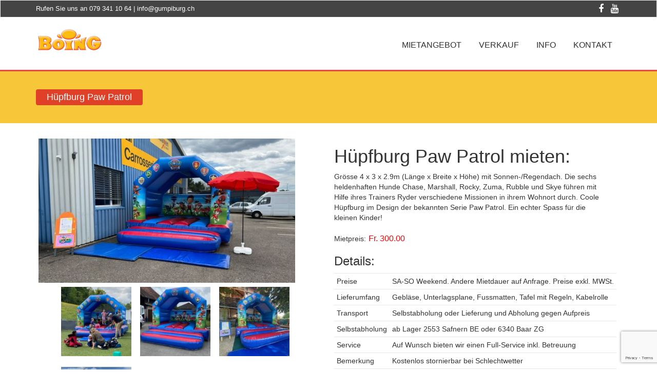

--- FILE ---
content_type: text/html; charset=UTF-8
request_url: https://www.gumpiburg.ch/produkte/huepfburg/huepfburg-paw-patrol/
body_size: 12525
content:
<!DOCTYPE html>
<!--[if IE 7]>
<html class="ie ie7" lang="de">
<![endif]-->
<!--[if IE 8]>
<html class="ie ie8" lang="de">
<![endif]-->
<!--[if !(IE 7) | !(IE 8)  ]><!-->
<html lang="de">
<!--<![endif]-->
<!--[if lt IE 9]>
	<script src="https://www.gumpiburg.ch/wp-content/themes/medicspro/js/respond.min.js"></script>
	<![endif]-->

<head>
<!-- Google tag (gtag.js) --> <script async src="https://www.googletagmanager.com/gtag/js?id=AW-1069917796"></script> <script> window.dataLayer = window.dataLayer || []; function gtag(){dataLayer.push(arguments);} gtag('js', new Date()); gtag('config', 'AW-1069917796'); </script>
<meta charset="UTF-8">
<meta name="viewport" content="width=device-width">
<title>
Hüpfburg Paw Patrol | Hüpfburgen &#8211; Attraktionen</title>
<link rel="profile" href="http://gmpg.org/xfn/11">
<link rel="pingback" href="https://www.gumpiburg.ch/xmlrpc.php">
<meta name='robots' content='max-image-preview:large' />
<link rel='dns-prefetch' href='//fonts.googleapis.com' />
<link rel="alternate" type="application/rss+xml" title="Hüpfburgen - Attraktionen &raquo; Feed" href="https://www.gumpiburg.ch/feed/" />
<link rel="alternate" type="application/rss+xml" title="Hüpfburgen - Attraktionen &raquo; Kommentar-Feed" href="https://www.gumpiburg.ch/comments/feed/" />
<link rel="alternate" title="oEmbed (JSON)" type="application/json+oembed" href="https://www.gumpiburg.ch/wp-json/oembed/1.0/embed?url=https%3A%2F%2Fwww.gumpiburg.ch%2Fprodukte%2Fhuepfburg%2Fhuepfburg-paw-patrol%2F" />
<link rel="alternate" title="oEmbed (XML)" type="text/xml+oembed" href="https://www.gumpiburg.ch/wp-json/oembed/1.0/embed?url=https%3A%2F%2Fwww.gumpiburg.ch%2Fprodukte%2Fhuepfburg%2Fhuepfburg-paw-patrol%2F&#038;format=xml" />
<style id='wp-img-auto-sizes-contain-inline-css' type='text/css'>
img:is([sizes=auto i],[sizes^="auto," i]){contain-intrinsic-size:3000px 1500px}
/*# sourceURL=wp-img-auto-sizes-contain-inline-css */
</style>

<link rel='stylesheet' id='dashicons-css' href='https://www.gumpiburg.ch/wp-includes/css/dashicons.min.css' type='text/css' media='all' />
<link rel='stylesheet' id='al_product_styles-css' href='https://www.gumpiburg.ch/wp-content/plugins/ecommerce-product-catalog/css/al_product.min.css?timestamp=1761058740' type='text/css' media='all' />
<link rel='stylesheet' id='al_pg_styles-css' href='https://www.gumpiburg.ch/wp-content/plugins/product-gallery-advanced/css/style.min.css?timestamp=1744278360' type='text/css' media='all' />
<style id='wp-emoji-styles-inline-css' type='text/css'>

	img.wp-smiley, img.emoji {
		display: inline !important;
		border: none !important;
		box-shadow: none !important;
		height: 1em !important;
		width: 1em !important;
		margin: 0 0.07em !important;
		vertical-align: -0.1em !important;
		background: none !important;
		padding: 0 !important;
	}
/*# sourceURL=wp-emoji-styles-inline-css */
</style>
<link rel='stylesheet' id='wp-block-library-css' href='https://www.gumpiburg.ch/wp-includes/css/dist/block-library/style.min.css' type='text/css' media='all' />
<style id='global-styles-inline-css' type='text/css'>
:root{--wp--preset--aspect-ratio--square: 1;--wp--preset--aspect-ratio--4-3: 4/3;--wp--preset--aspect-ratio--3-4: 3/4;--wp--preset--aspect-ratio--3-2: 3/2;--wp--preset--aspect-ratio--2-3: 2/3;--wp--preset--aspect-ratio--16-9: 16/9;--wp--preset--aspect-ratio--9-16: 9/16;--wp--preset--color--black: #000000;--wp--preset--color--cyan-bluish-gray: #abb8c3;--wp--preset--color--white: #ffffff;--wp--preset--color--pale-pink: #f78da7;--wp--preset--color--vivid-red: #cf2e2e;--wp--preset--color--luminous-vivid-orange: #ff6900;--wp--preset--color--luminous-vivid-amber: #fcb900;--wp--preset--color--light-green-cyan: #7bdcb5;--wp--preset--color--vivid-green-cyan: #00d084;--wp--preset--color--pale-cyan-blue: #8ed1fc;--wp--preset--color--vivid-cyan-blue: #0693e3;--wp--preset--color--vivid-purple: #9b51e0;--wp--preset--gradient--vivid-cyan-blue-to-vivid-purple: linear-gradient(135deg,rgb(6,147,227) 0%,rgb(155,81,224) 100%);--wp--preset--gradient--light-green-cyan-to-vivid-green-cyan: linear-gradient(135deg,rgb(122,220,180) 0%,rgb(0,208,130) 100%);--wp--preset--gradient--luminous-vivid-amber-to-luminous-vivid-orange: linear-gradient(135deg,rgb(252,185,0) 0%,rgb(255,105,0) 100%);--wp--preset--gradient--luminous-vivid-orange-to-vivid-red: linear-gradient(135deg,rgb(255,105,0) 0%,rgb(207,46,46) 100%);--wp--preset--gradient--very-light-gray-to-cyan-bluish-gray: linear-gradient(135deg,rgb(238,238,238) 0%,rgb(169,184,195) 100%);--wp--preset--gradient--cool-to-warm-spectrum: linear-gradient(135deg,rgb(74,234,220) 0%,rgb(151,120,209) 20%,rgb(207,42,186) 40%,rgb(238,44,130) 60%,rgb(251,105,98) 80%,rgb(254,248,76) 100%);--wp--preset--gradient--blush-light-purple: linear-gradient(135deg,rgb(255,206,236) 0%,rgb(152,150,240) 100%);--wp--preset--gradient--blush-bordeaux: linear-gradient(135deg,rgb(254,205,165) 0%,rgb(254,45,45) 50%,rgb(107,0,62) 100%);--wp--preset--gradient--luminous-dusk: linear-gradient(135deg,rgb(255,203,112) 0%,rgb(199,81,192) 50%,rgb(65,88,208) 100%);--wp--preset--gradient--pale-ocean: linear-gradient(135deg,rgb(255,245,203) 0%,rgb(182,227,212) 50%,rgb(51,167,181) 100%);--wp--preset--gradient--electric-grass: linear-gradient(135deg,rgb(202,248,128) 0%,rgb(113,206,126) 100%);--wp--preset--gradient--midnight: linear-gradient(135deg,rgb(2,3,129) 0%,rgb(40,116,252) 100%);--wp--preset--font-size--small: 13px;--wp--preset--font-size--medium: 20px;--wp--preset--font-size--large: 36px;--wp--preset--font-size--x-large: 42px;--wp--preset--spacing--20: 0.44rem;--wp--preset--spacing--30: 0.67rem;--wp--preset--spacing--40: 1rem;--wp--preset--spacing--50: 1.5rem;--wp--preset--spacing--60: 2.25rem;--wp--preset--spacing--70: 3.38rem;--wp--preset--spacing--80: 5.06rem;--wp--preset--shadow--natural: 6px 6px 9px rgba(0, 0, 0, 0.2);--wp--preset--shadow--deep: 12px 12px 50px rgba(0, 0, 0, 0.4);--wp--preset--shadow--sharp: 6px 6px 0px rgba(0, 0, 0, 0.2);--wp--preset--shadow--outlined: 6px 6px 0px -3px rgb(255, 255, 255), 6px 6px rgb(0, 0, 0);--wp--preset--shadow--crisp: 6px 6px 0px rgb(0, 0, 0);}:where(.is-layout-flex){gap: 0.5em;}:where(.is-layout-grid){gap: 0.5em;}body .is-layout-flex{display: flex;}.is-layout-flex{flex-wrap: wrap;align-items: center;}.is-layout-flex > :is(*, div){margin: 0;}body .is-layout-grid{display: grid;}.is-layout-grid > :is(*, div){margin: 0;}:where(.wp-block-columns.is-layout-flex){gap: 2em;}:where(.wp-block-columns.is-layout-grid){gap: 2em;}:where(.wp-block-post-template.is-layout-flex){gap: 1.25em;}:where(.wp-block-post-template.is-layout-grid){gap: 1.25em;}.has-black-color{color: var(--wp--preset--color--black) !important;}.has-cyan-bluish-gray-color{color: var(--wp--preset--color--cyan-bluish-gray) !important;}.has-white-color{color: var(--wp--preset--color--white) !important;}.has-pale-pink-color{color: var(--wp--preset--color--pale-pink) !important;}.has-vivid-red-color{color: var(--wp--preset--color--vivid-red) !important;}.has-luminous-vivid-orange-color{color: var(--wp--preset--color--luminous-vivid-orange) !important;}.has-luminous-vivid-amber-color{color: var(--wp--preset--color--luminous-vivid-amber) !important;}.has-light-green-cyan-color{color: var(--wp--preset--color--light-green-cyan) !important;}.has-vivid-green-cyan-color{color: var(--wp--preset--color--vivid-green-cyan) !important;}.has-pale-cyan-blue-color{color: var(--wp--preset--color--pale-cyan-blue) !important;}.has-vivid-cyan-blue-color{color: var(--wp--preset--color--vivid-cyan-blue) !important;}.has-vivid-purple-color{color: var(--wp--preset--color--vivid-purple) !important;}.has-black-background-color{background-color: var(--wp--preset--color--black) !important;}.has-cyan-bluish-gray-background-color{background-color: var(--wp--preset--color--cyan-bluish-gray) !important;}.has-white-background-color{background-color: var(--wp--preset--color--white) !important;}.has-pale-pink-background-color{background-color: var(--wp--preset--color--pale-pink) !important;}.has-vivid-red-background-color{background-color: var(--wp--preset--color--vivid-red) !important;}.has-luminous-vivid-orange-background-color{background-color: var(--wp--preset--color--luminous-vivid-orange) !important;}.has-luminous-vivid-amber-background-color{background-color: var(--wp--preset--color--luminous-vivid-amber) !important;}.has-light-green-cyan-background-color{background-color: var(--wp--preset--color--light-green-cyan) !important;}.has-vivid-green-cyan-background-color{background-color: var(--wp--preset--color--vivid-green-cyan) !important;}.has-pale-cyan-blue-background-color{background-color: var(--wp--preset--color--pale-cyan-blue) !important;}.has-vivid-cyan-blue-background-color{background-color: var(--wp--preset--color--vivid-cyan-blue) !important;}.has-vivid-purple-background-color{background-color: var(--wp--preset--color--vivid-purple) !important;}.has-black-border-color{border-color: var(--wp--preset--color--black) !important;}.has-cyan-bluish-gray-border-color{border-color: var(--wp--preset--color--cyan-bluish-gray) !important;}.has-white-border-color{border-color: var(--wp--preset--color--white) !important;}.has-pale-pink-border-color{border-color: var(--wp--preset--color--pale-pink) !important;}.has-vivid-red-border-color{border-color: var(--wp--preset--color--vivid-red) !important;}.has-luminous-vivid-orange-border-color{border-color: var(--wp--preset--color--luminous-vivid-orange) !important;}.has-luminous-vivid-amber-border-color{border-color: var(--wp--preset--color--luminous-vivid-amber) !important;}.has-light-green-cyan-border-color{border-color: var(--wp--preset--color--light-green-cyan) !important;}.has-vivid-green-cyan-border-color{border-color: var(--wp--preset--color--vivid-green-cyan) !important;}.has-pale-cyan-blue-border-color{border-color: var(--wp--preset--color--pale-cyan-blue) !important;}.has-vivid-cyan-blue-border-color{border-color: var(--wp--preset--color--vivid-cyan-blue) !important;}.has-vivid-purple-border-color{border-color: var(--wp--preset--color--vivid-purple) !important;}.has-vivid-cyan-blue-to-vivid-purple-gradient-background{background: var(--wp--preset--gradient--vivid-cyan-blue-to-vivid-purple) !important;}.has-light-green-cyan-to-vivid-green-cyan-gradient-background{background: var(--wp--preset--gradient--light-green-cyan-to-vivid-green-cyan) !important;}.has-luminous-vivid-amber-to-luminous-vivid-orange-gradient-background{background: var(--wp--preset--gradient--luminous-vivid-amber-to-luminous-vivid-orange) !important;}.has-luminous-vivid-orange-to-vivid-red-gradient-background{background: var(--wp--preset--gradient--luminous-vivid-orange-to-vivid-red) !important;}.has-very-light-gray-to-cyan-bluish-gray-gradient-background{background: var(--wp--preset--gradient--very-light-gray-to-cyan-bluish-gray) !important;}.has-cool-to-warm-spectrum-gradient-background{background: var(--wp--preset--gradient--cool-to-warm-spectrum) !important;}.has-blush-light-purple-gradient-background{background: var(--wp--preset--gradient--blush-light-purple) !important;}.has-blush-bordeaux-gradient-background{background: var(--wp--preset--gradient--blush-bordeaux) !important;}.has-luminous-dusk-gradient-background{background: var(--wp--preset--gradient--luminous-dusk) !important;}.has-pale-ocean-gradient-background{background: var(--wp--preset--gradient--pale-ocean) !important;}.has-electric-grass-gradient-background{background: var(--wp--preset--gradient--electric-grass) !important;}.has-midnight-gradient-background{background: var(--wp--preset--gradient--midnight) !important;}.has-small-font-size{font-size: var(--wp--preset--font-size--small) !important;}.has-medium-font-size{font-size: var(--wp--preset--font-size--medium) !important;}.has-large-font-size{font-size: var(--wp--preset--font-size--large) !important;}.has-x-large-font-size{font-size: var(--wp--preset--font-size--x-large) !important;}
/*# sourceURL=global-styles-inline-css */
</style>

<style id='classic-theme-styles-inline-css' type='text/css'>
/*! This file is auto-generated */
.wp-block-button__link{color:#fff;background-color:#32373c;border-radius:9999px;box-shadow:none;text-decoration:none;padding:calc(.667em + 2px) calc(1.333em + 2px);font-size:1.125em}.wp-block-file__button{background:#32373c;color:#fff;text-decoration:none}
/*# sourceURL=/wp-includes/css/classic-themes.min.css */
</style>
<link rel='stylesheet' id='ic_blocks-css' href='https://www.gumpiburg.ch/wp-content/plugins/ecommerce-product-catalog/includes/blocks/ic-blocks.min.css?timestamp=1761058740' type='text/css' media='all' />
<link rel='stylesheet' id='contact-form-7-css' href='https://www.gumpiburg.ch/wp-content/plugins/contact-form-7/includes/css/styles.css' type='text/css' media='all' />
<link rel='stylesheet' id='paginationstyle-css' href='https://www.gumpiburg.ch/wp-content/plugins/faster-pagination/assests/pagination.css' type='text/css' media='all' />
<link rel='stylesheet' id='foobox-free-min-css' href='https://www.gumpiburg.ch/wp-content/plugins/foobox-image-lightbox/free/css/foobox.free.min.css' type='text/css' media='all' />
<link rel='stylesheet' id='parent-style-css' href='https://www.gumpiburg.ch/wp-content/themes/medicspro/style.css' type='text/css' media='all' />
<link rel='stylesheet' id='font-droidsans-css' href='//fonts.googleapis.com/css?family=Droidsans' type='text/css' media='all' />
<link rel='stylesheet' id='font-awesome-css' href='https://www.gumpiburg.ch/wp-content/themes/medicspro/css/font-awesome.min.css' type='text/css' media='all' />
<link rel='stylesheet' id='bootstrap-css' href='https://www.gumpiburg.ch/wp-content/themes/medicspro/css/bootstrap.min.css' type='text/css' media='all' />
<link rel='stylesheet' id='medicspro-multi-color-css' href='https://www.gumpiburg.ch/wp-content/themes/medicspro/css/multi-color.php' type='text/css' media='all' />
<link rel='stylesheet' id='style-css' href='https://www.gumpiburg.ch/wp-content/themes/medicspro-gumpiburg/style.css' type='text/css' media='all' />
<link rel='stylesheet' id='colorbox-css' href='https://www.gumpiburg.ch/wp-content/plugins/product-gallery-advanced/ext/colorbox/styles/2/colorbox.min.css' type='text/css' media='all' />
<script type="text/javascript" src="https://www.gumpiburg.ch/wp-includes/js/jquery/jquery.min.js" id="jquery-core-js"></script>
<script type="text/javascript" src="https://www.gumpiburg.ch/wp-includes/js/jquery/jquery-migrate.min.js" id="jquery-migrate-js"></script>
<script type="text/javascript" src="https://www.gumpiburg.ch/wp-content/plugins/ecommerce-product-catalog/js/magnifier/magnifier.min.js?timestamp=1761058740" id="ic_magnifier-js"></script>
<script type="text/javascript" src="https://www.gumpiburg.ch/wp-content/plugins/product-gallery-advanced/ext/colorbox/jquery.colorbox-min.js" id="colorbox-js"></script>
<script type="text/javascript" id="al_product_scripts-js-extra">
/* <![CDATA[ */
var product_object = {"ajaxurl":"https://www.gumpiburg.ch/wp-admin/admin-ajax.php","post_id":"3808","lightbox_settings":{"transition":"elastic","speed":"300","initialWidth":"200","maxWidth":"100%","maxHeight":"90%","rel":"gal-3808","current":"Bild {current} von {total}","previous":"Zur\u00fcck","next":"Weiter","close":"Schliessen","product_id":3808},"filter_button_label":"Filter","design_schemes":"green-box ic-design","loading":"https://www.gumpiburg.ch/wp-includes/js/thickbox/loadingAnimation.gif","nonce":"2bfb07a4e8"};
//# sourceURL=al_product_scripts-js-extra
/* ]]> */
</script>
<script type="text/javascript" src="https://www.gumpiburg.ch/wp-content/plugins/ecommerce-product-catalog/js/product.min.js?timestamp=1761058740" id="al_product_scripts-js"></script>
<script type="text/javascript" id="al_pg_script-js-extra">
/* <![CDATA[ */
var al_pg_object = {"ajaxurl":"https://www.gumpiburg.ch/wp-admin/admin-ajax.php","slider_set":{"adaptImages":false,"useLargerImage":false,"alignBottom":false,"effect":"fold","animSpeed":"500","pauseTime":"3000","directionNav":"true","controlNav":"true","slices":"15","boxCols":"8","boxRows":"4","manualAdvance":false,"prevText":"Prev","pauseOnHover":true,"nextText":"Next"},"html_slider_set":{"captions":true,"auto":true,"autoHover":true,"adaptiveHeight":false,"preloadImages":"all","slideWidth":0,"mode":"horizontal","speed":"500","pause":"3000","controls":true,"pager":true,"prevText":"Prev","nextText":"Next"},"product_id":"3808","post_id":"3808","thumb":"","count_images":"7"};
//# sourceURL=al_pg_script-js-extra
/* ]]> */
</script>
<script type="text/javascript" src="https://www.gumpiburg.ch/wp-content/plugins/product-gallery-advanced/js/product-gallery-front.min.js?timestamp=1744278360" id="al_pg_script-js"></script>
<script type="text/javascript" src="https://www.gumpiburg.ch/wp-content/themes/medicspro/js/bootstrap.min.js" id="bootstrap-js"></script>
<script type="text/javascript" id="foobox-free-min-js-before">
/* <![CDATA[ */
/* Run FooBox FREE (v2.7.35) */
var FOOBOX = window.FOOBOX = {
	ready: true,
	disableOthers: false,
	o: {wordpress: { enabled: true }, countMessage:'image %index of %total', captions: { dataTitle: ["captionTitle","title"], dataDesc: ["captionDesc","description"] }, rel: '', excludes:'.fbx-link,.nofoobox,.nolightbox,a[href*="pinterest.com/pin/create/button/"]', affiliate : { enabled: false }},
	selectors: [
		".foogallery-container.foogallery-lightbox-foobox", ".foogallery-container.foogallery-lightbox-foobox-free", ".gallery", ".wp-block-gallery", ".wp-caption", ".wp-block-image", "a:has(img[class*=wp-image-])", ".foobox"
	],
	pre: function( $ ){
		// Custom JavaScript (Pre)
		
	},
	post: function( $ ){
		// Custom JavaScript (Post)
		
		// Custom Captions Code
		
	},
	custom: function( $ ){
		// Custom Extra JS
		
	}
};
//# sourceURL=foobox-free-min-js-before
/* ]]> */
</script>
<script type="text/javascript" src="https://www.gumpiburg.ch/wp-content/plugins/foobox-image-lightbox/free/js/foobox.free.min.js" id="foobox-free-min-js"></script>
<link rel="https://api.w.org/" href="https://www.gumpiburg.ch/wp-json/" /><link rel="alternate" title="JSON" type="application/json" href="https://www.gumpiburg.ch/wp-json/wp/v2/al_product/3808" /><link rel="EditURI" type="application/rsd+xml" title="RSD" href="https://www.gumpiburg.ch/xmlrpc.php?rsd" />
<meta name="generator" content="WordPress 6.9" />
<link rel="canonical" href="https://www.gumpiburg.ch/produkte/huepfburg/huepfburg-paw-patrol/" />
<link rel='shortlink' href='https://www.gumpiburg.ch/?p=3808' />
<!-- Google tag (gtag.js) --> <script async src="https://www.googletagmanager.com/gtag/js?id=AW-1069917796"></script> <script> window.dataLayer = window.dataLayer || []; function gtag(){dataLayer.push(arguments);} gtag('js', new Date()); gtag('config', 'AW-1069917796'); </script>	<style type="text/css" id="medics-header-css">
			.site-header {
			background: url(https://www.gumpiburg.ch/wp-content/uploads/2014/12/cropped-Piratenschiff-2011.jpg) no-repeat scroll top;
			background-size: 750px auto;
		}
		</style>
	<link rel="icon" href="https://www.gumpiburg.ch/wp-content/uploads/cropped-cropped-gumpiburg-32x32.gif" sizes="32x32" />
<link rel="icon" href="https://www.gumpiburg.ch/wp-content/uploads/cropped-cropped-gumpiburg-192x192.gif" sizes="192x192" />
<link rel="apple-touch-icon" href="https://www.gumpiburg.ch/wp-content/uploads/cropped-cropped-gumpiburg-180x180.gif" />
<meta name="msapplication-TileImage" content="https://www.gumpiburg.ch/wp-content/uploads/cropped-cropped-gumpiburg-270x270.gif" />
		<style type="text/css" id="wp-custom-css">
			.al_archive img.higher, .product-list .al_archive img.higher, .product-subcategories .al_archive img.higher {
	height: 292px;
}

div.product-images img.size-thumbnail {
	width: 50rem;
  height: 15rem;
  object-fit: cover;
}

.al_product div.entry-thumbnail.product-image img {
	width: 50rem;
  height: 15rem;
  object-fit: cover;
}

.al_product div.entry-thumbnail.product-image img.size-product-page-image {
	height: auto;
}		</style>
		<style type="text/css">
</style>
<script type="text/javascript" src="https://www.gumpiburg.ch/wp-content/themes/medicspro-gumpiburg/js/jquery.lazyloadxt.min.js"></script>
<script type="text/javascript" src="https://www.gumpiburg.ch/wp-content/themes/medicspro-gumpiburg/js/jquery.lazyloadxt.bg.min.js"></script>
<script type="text/javascript">
  jQuery(document).ready(function() {
    //jQuery(".scroll").jscroll();
  });
</script>
<style>
  
	  body {
						font-family: 'Droid Sans', sans-serif;	
					} 
	
	</style>
</head>
<body class="wp-singular al_product-template-default single single-al_product postid-3808 wp-theme-medicspro wp-child-theme-medicspro-gumpiburg non-logged-in ecommerce-product-catalog type-page page page-template-default single-product-page product-category-2">
<!-- header -->
<header> 
  <!-- TOP HEADER -->
    <div class="col-md-12 top-header no-padding ">
    <div class="container container-medics">
      <div class="col-xs-8 help-line no-padding">
                <span>Rufen Sie uns an 079 341 10 64 </span>
                          <span> | <a href="mailto:info@gumpiburg.ch"> info@gumpiburg.ch </a> </span>
              </div>
      <div class="col-xs-4 top-email-id no-padding">
        <div class="header-col-1 no-padding">
          
        </div>

        <div class="header-col-2 social-icons no-padding">
          <ul class="list-inline no-padding">
                        <li><a href="https://www.facebook.com/Gumpiburg.schweiz" target="_blank"><i class="fa fa-facebook"></i></a></li>
                                                <li><a href="https://www.youtube.com/channel/UCVAMCf9OVJiLLPXe6p0UqRw" target="_blank"><i class="fa fa-youtube"></i></a></li>
                      </ul>
        </div>
      </div>
    </div>
  </div>
    <!-- END TOP HEADER -->
  <div class="clearfix"></div>
  <div class="container container-medics">
    <div class="col-md-12 logo-menu no-padding">
      <div class="col-xs-9 col-xs-push-3 no-padding clearfix">
        <div class="navbar-header">
          <button type="button" class="navbar-toggle navbar-toggle-top sort-menu-icon" data-toggle="collapse" data-target=".navbar-collapse"> <span class="sr-only">Toggle navigation</span> <span class="icon-bar icon-color"></span> <span class="icon-bar icon-color"></span> <span class="icon-bar icon-color"></span> </button>
        </div>
        <div class="navbar-collapse collapse pull-right no-padding"><ul class="nav navbar-nav medicspro-menu"><li id="menu-item-55" class="menu-item menu-item-type-post_type menu-item-object-page menu-item-has-children menu-item-55"><a href="https://www.gumpiburg.ch/angebot/">Mietangebot</a>
<ul class="sub-menu">
	<li id="menu-item-34" class="menu-item menu-item-type-post_type menu-item-object-page menu-item-34"><a href="https://www.gumpiburg.ch/angebot/huepfburgen-mieten-vermietung/">Hüpfburg Sortiment</a></li>
	<li id="menu-item-490" class="menu-item menu-item-type-post_type menu-item-object-page menu-item-490"><a href="https://www.gumpiburg.ch/angebot/spiele-teamgames-mieten-vermietung/">Eventspiele &#038; Teamgames</a></li>
	<li id="menu-item-881" class="menu-item menu-item-type-post_type menu-item-object-page menu-item-881"><a href="https://www.gumpiburg.ch/angebot/pickup-service-schweiz/">Pickup-Service</a></li>
	<li id="menu-item-40" class="menu-item menu-item-type-post_type menu-item-object-page menu-item-40"><a href="https://www.gumpiburg.ch/angebot/skydancer-mieten-vermietung/">Skydancer</a></li>
	<li id="menu-item-5338" class="menu-item menu-item-type-post_type menu-item-object-page menu-item-5338"><a href="https://www.gumpiburg.ch/messespiele/">Messe-Spiele</a></li>
	<li id="menu-item-2674" class="menu-item menu-item-type-post_type menu-item-object-page menu-item-2674"><a href="https://www.gumpiburg.ch/angebot/themen/">Themenwelten</a></li>
	<li id="menu-item-858" class="menu-item menu-item-type-post_type menu-item-object-page menu-item-858"><a href="https://www.gumpiburg.ch/angebot/sonstiges/">Sonstiges Mietmaterial</a></li>
	<li id="menu-item-621" class="menu-item menu-item-type-post_type menu-item-object-page menu-item-621"><a href="https://www.gumpiburg.ch/angebot/neuheitennews/">Neuheiten/News</a></li>
</ul>
</li>
<li id="menu-item-49" class="menu-item menu-item-type-post_type menu-item-object-page menu-item-has-children menu-item-49"><a href="https://www.gumpiburg.ch/verkauf-huepfburgen-kaufen/">Verkauf</a>
<ul class="sub-menu">
	<li id="menu-item-608" class="menu-item menu-item-type-post_type menu-item-object-page menu-item-608"><a href="https://www.gumpiburg.ch/verkauf-huepfburgen-kaufen/secondhand-verkauf/">Secondhand</a></li>
	<li id="menu-item-607" class="menu-item menu-item-type-post_type menu-item-object-page menu-item-607"><a href="https://www.gumpiburg.ch/verkauf-huepfburgen-kaufen/lagerliste/">Verkauf Hüpfburgen und Spiele</a></li>
	<li id="menu-item-5351" class="menu-item menu-item-type-post_type menu-item-object-page menu-item-5351"><a href="https://www.gumpiburg.ch/verkauf-huepfburgen-kaufen/swiss-design-huepfburgen/">Swiss Design Hüpfburgen</a></li>
	<li id="menu-item-856" class="menu-item menu-item-type-post_type menu-item-object-page menu-item-856"><a href="https://www.gumpiburg.ch/verkauf-huepfburgen-kaufen/verkauf-skydancer-kaufen/">Verkauf Skydancer</a></li>
	<li id="menu-item-606" class="menu-item menu-item-type-post_type menu-item-object-page menu-item-606"><a href="https://www.gumpiburg.ch/verkauf-huepfburgen-kaufen/eigene-produkte/">Verkauf: Referenzen – Beispiele</a></li>
</ul>
</li>
<li id="menu-item-901" class="menu-item menu-item-type-post_type menu-item-object-page menu-item-has-children menu-item-901"><a href="https://www.gumpiburg.ch/infos/">Info</a>
<ul class="sub-menu">
	<li id="menu-item-610" class="menu-item menu-item-type-post_type menu-item-object-page menu-item-610"><a href="https://www.gumpiburg.ch/infos/anleitungen/">Anleitungen</a></li>
	<li id="menu-item-609" class="menu-item menu-item-type-post_type menu-item-object-page menu-item-609"><a href="https://www.gumpiburg.ch/infos/generelle-info/">Generelle Infos</a></li>
	<li id="menu-item-611" class="menu-item menu-item-type-post_type menu-item-object-page menu-item-611"><a href="https://www.gumpiburg.ch/infos/impressionen/">Impressionen</a></li>
	<li id="menu-item-612" class="menu-item menu-item-type-post_type menu-item-object-page menu-item-612"><a href="https://www.gumpiburg.ch/infos/links/">Links</a></li>
</ul>
</li>
<li id="menu-item-58" class="menu-item menu-item-type-post_type menu-item-object-page menu-item-58"><a href="https://www.gumpiburg.ch/reservationsanfrage/">Kontakt</a></li>
</ul></div>      </div>
      <div class="col-xs-3 col-xs-pull-9 logo-icon no-padding">
                <a href="https://www.gumpiburg.ch"><img src="https://www.gumpiburg.ch/wp-content/uploads/2015/01/BOING-LOGO-jpg.jpg" alt="" class="logo-center" /></a>
              </div>
    </div>
  </div>
  <div class="clearfix"></div>
</header>
<!-- END HEADER -->

<div class="medics-single-blog section-main header-blog">
  <div class=" container-medics container">
    <!--<h1> <span>
      Hüpfburg Paw Patrol      </span> </h1>-->
    <div class="header-breadcrumb">
      <ol>
              </ol>
    </div>
  </div>
</div>
<div class="container container-medics scroll">
  <div class="col-md-12 medics-post no-padding">
    <div class="ic-catalog-container"><style>.al_product div.entry-thumbnail.product-image, .boxed.al_product #product_details_container div.entry-thumbnail.product-image { max-width: 49%; width: 49%; }div.product-images {max-width: 462.00px}</style>
<article id="post-3808" class="al_product responsive post-3808 type-al_product status-publish hentry al_product-cat-huepfburg plain ic-template-plain product-3808">
	<header class="entry-header product-page-header">
		<h1 class="entry-title product-name">Hüpfburg Paw Patrol</h1>		
	</header>
	<div class="entry-content product-entry">
			<div class="entry-thumbnail product-image">
					<a class="a-product-image nofancybox nolightbox no-ajaxy" href="https://www.gumpiburg.ch/wp-content/uploads/Paw-Patrol-Huepfburg-Bern-Luzern-Zug-Zuerich.jpg"><img width="560" height="315" src="https://www.gumpiburg.ch/wp-content/uploads/Paw-Patrol-Huepfburg-Bern-Luzern-Zug-Zuerich-560x315.jpg" class="attachment-product-page-image size-product-page-image ic_magnifier wp-post-image" alt="" data-zoom-image="https://www.gumpiburg.ch/wp-content/uploads/Paw-Patrol-Huepfburg-Bern-Luzern-Zug-Zuerich.jpg" loading="eager" decoding="async" fetchpriority="high" srcset="https://www.gumpiburg.ch/wp-content/uploads/Paw-Patrol-Huepfburg-Bern-Luzern-Zug-Zuerich-560x315.jpg 560w, https://www.gumpiburg.ch/wp-content/uploads/Paw-Patrol-Huepfburg-Bern-Luzern-Zug-Zuerich-1024x576.jpg 1024w, https://www.gumpiburg.ch/wp-content/uploads/Paw-Patrol-Huepfburg-Bern-Luzern-Zug-Zuerich-500x281.jpg 500w, https://www.gumpiburg.ch/wp-content/uploads/Paw-Patrol-Huepfburg-Bern-Luzern-Zug-Zuerich-280x158.jpg 280w, https://www.gumpiburg.ch/wp-content/uploads/Paw-Patrol-Huepfburg-Bern-Luzern-Zug-Zuerich-600x338.jpg 600w, https://www.gumpiburg.ch/wp-content/uploads/Paw-Patrol-Huepfburg-Bern-Luzern-Zug-Zuerich.jpg 1280w" sizes="(max-width: 560px) 100vw, 560px" /></a>
			                <div class="product-images ic-lightbox"><a href="https://www.gumpiburg.ch/wp-content/uploads/Paw-Patrol-Huepfburg-bouncy-castle-rotated-e1685088756265.jpg" class="nofancybox nolightbox no-ajaxy"><img width="150" height="150" src="https://www.gumpiburg.ch/wp-content/uploads/Paw-Patrol-Huepfburg-bouncy-castle-rotated-e1685088756265-150x150.jpg" class="attachment-thumbnail size-thumbnail" alt="" loading="eager" decoding="async" srcset="https://www.gumpiburg.ch/wp-content/uploads/Paw-Patrol-Huepfburg-bouncy-castle-rotated-e1685088756265-150x150.jpg 150w, https://www.gumpiburg.ch/wp-content/uploads/Paw-Patrol-Huepfburg-bouncy-castle-rotated-e1685088756265-206x206.jpg 206w" sizes="(max-width: 150px) 100vw, 150px" /></a><a href="https://www.gumpiburg.ch/wp-content/uploads/Huepfburg-Paw-Patrol-mieten-Kindergeburtstag-rotated.jpg" class="nofancybox nolightbox no-ajaxy"><img width="150" height="150" src="https://www.gumpiburg.ch/wp-content/uploads/Huepfburg-Paw-Patrol-mieten-Kindergeburtstag-150x150.jpg" class="attachment-thumbnail size-thumbnail" alt="" loading="eager" decoding="async" srcset="https://www.gumpiburg.ch/wp-content/uploads/Huepfburg-Paw-Patrol-mieten-Kindergeburtstag-150x150.jpg 150w, https://www.gumpiburg.ch/wp-content/uploads/Huepfburg-Paw-Patrol-mieten-Kindergeburtstag-206x206.jpg 206w" sizes="(max-width: 150px) 100vw, 150px" /></a><a href="https://www.gumpiburg.ch/wp-content/uploads/Huepfburg-Paw-Patrol-Schweiz.jpg" class="nofancybox nolightbox no-ajaxy"><img width="150" height="150" src="https://www.gumpiburg.ch/wp-content/uploads/Huepfburg-Paw-Patrol-Schweiz-150x150.jpg" class="attachment-thumbnail size-thumbnail" alt="" loading="eager" decoding="async" srcset="https://www.gumpiburg.ch/wp-content/uploads/Huepfburg-Paw-Patrol-Schweiz-150x150.jpg 150w, https://www.gumpiburg.ch/wp-content/uploads/Huepfburg-Paw-Patrol-Schweiz-206x206.jpg 206w" sizes="(max-width: 150px) 100vw, 150px" /></a><a href="https://www.gumpiburg.ch/wp-content/uploads/Paw-Patrol-Huepfburg-mieten-Bern-Zug-Luzern-Zuerich.jpg" class="nofancybox nolightbox no-ajaxy"><img width="150" height="150" src="https://www.gumpiburg.ch/wp-content/uploads/Paw-Patrol-Huepfburg-mieten-Bern-Zug-Luzern-Zuerich-150x150.jpg" class="attachment-thumbnail size-thumbnail" alt="" loading="eager" decoding="async" srcset="https://www.gumpiburg.ch/wp-content/uploads/Paw-Patrol-Huepfburg-mieten-Bern-Zug-Luzern-Zuerich-150x150.jpg 150w, https://www.gumpiburg.ch/wp-content/uploads/Paw-Patrol-Huepfburg-mieten-Bern-Zug-Luzern-Zuerich-206x206.jpg 206w" sizes="(max-width: 150px) 100vw, 150px" /></a>                </div>	</div>
	
		<div id="product_details" class="product-details ">
			<div class="shortdesc"><h1>Hüpfburg Paw Patrol mieten:</h1>
Grösse 4 x 3 x 2.9m (Länge x Breite x Höhe) mit Sonnen-/Regendach.
Die sechs heldenhaften Hunde Chase, Marshall, Rocky, Zuma, Rubble und Skye führen mit Hilfe ihres Trainers Ryder verschiedene Missionen in ihrem Wohnort durch. Coole Hüpfburg im Design der bekannten Serie Paw Patrol. Ein echter Spass für die kleinen Kinder!</div>
			    <div class="price-container">
		        <table class="price-table">
			            <tr>
				                    <td class="price-label">Mietpreis:</td>
				                <td class="price-value price-value-3808 red-price small-price ic-design">
					Fr. 300.00                </td>
            </tr>
			        </table>
		    </div>
	
			
		</div>
		<div class="after-product-details">
			    <div id="details" class="product-features">
		            <h3 class="catalog-header">Details:</h3>
		        <table class="features-table">
			                    <tr>
                        <td class="attribute-label-single preise-label">Preise</td>
                        <td class="attribute-value-unit-single"><span
                                    class="attribute-value-single preise-value sa-so-weekend-andere-mietdauer-auf-anfrage-preise-exkl-mwst">SA-SO Weekend. Andere Mietdauer auf Anfrage. Preise exkl. MWSt.</span>
                            <span
                                    class="attribute-unit-single preise-unit "></span>
                        </td>
                    </tr>
					                    <tr>
                        <td class="attribute-label-single lieferumfang-label">Lieferumfang</td>
                        <td class="attribute-value-unit-single"><span
                                    class="attribute-value-single lieferumfang-value geblaese-unterlagsplane-fussmatten-tafel-mit-regeln-kabelrolle">Gebläse, Unterlagsplane, Fussmatten, Tafel mit Regeln, Kabelrolle</span>
                            <span
                                    class="attribute-unit-single lieferumfang-unit "></span>
                        </td>
                    </tr>
					                    <tr>
                        <td class="attribute-label-single transport-label">Transport</td>
                        <td class="attribute-value-unit-single"><span
                                    class="attribute-value-single transport-value selbstabholung-oder-lieferung-und-abholung-gegen-aufpreis">Selbstabholung oder Lieferung und Abholung gegen Aufpreis </span>
                            <span
                                    class="attribute-unit-single transport-unit "></span>
                        </td>
                    </tr>
					                    <tr>
                        <td class="attribute-label-single selbstabholung-label">Selbstabholung</td>
                        <td class="attribute-value-unit-single"><span
                                    class="attribute-value-single selbstabholung-value ab-lager-2553-safnern-be-oder-6340-baar-zg">ab Lager 2553 Safnern BE oder 6340 Baar ZG</span>
                            <span
                                    class="attribute-unit-single selbstabholung-unit "></span>
                        </td>
                    </tr>
					                    <tr>
                        <td class="attribute-label-single service-label">Service</td>
                        <td class="attribute-value-unit-single"><span
                                    class="attribute-value-single service-value auf-wunsch-bieten-wir-einen-full-service-inkl-betreuung">Auf Wunsch bieten wir einen Full-Service inkl. Betreuung</span>
                            <span
                                    class="attribute-unit-single service-unit "></span>
                        </td>
                    </tr>
					                    <tr>
                        <td class="attribute-label-single bemerkung-label">Bemerkung</td>
                        <td class="attribute-value-unit-single"><span
                                    class="attribute-value-single bemerkung-value kostenlos-stornierbar-bei-schlechtwetter">Kostenlos stornierbar bei Schlechtwetter</span>
                            <span
                                    class="attribute-unit-single bemerkung-unit "></span>
                        </td>
                    </tr>
					        </table>
    </div>
	
			<div class="product-description"><p><a href="https://www.gumpiburg.ch/wp-content/uploads/2019/10/Gebrauchsanweisung-Huepfburg.pdf">Gebrauchsanweisung Hüpfburg</a></p>
</div>
		</div>
		<div class="after-product-description">
			<div id="product_subcategories" class="product-subcategories"><table><tr><td><< zurück zu</td><td><a href="https://www.gumpiburg.ch/produkte/huepfburg/">Hüpfburg-Sortiment</a></td></tr></table></div>
			
		</div>
	</div>
</article></div>    <li class="cat-item" id="resLink"><a href="https://www.gumpiburg.ch/reservationsanfrage/">Reservationsanfrage</a></li>
  </div>
</div>
<script type="text/javascript">
  jQuery(document).ready(function(e) { 
    jQuery("h1.entry-title").detach().appendTo(jQuery(".header-blog .container"));
    jQuery(".header-blog .container h1").wrapInner("<span></span>");
    jQuery(".after-product-description").detach().appendTo(jQuery(".entry-content.product-entry .after-product-details"));
    jQuery("#resLink").detach().appendTo(jQuery("#product_subcategories > table > tbody > tr")).wrap("<td></td>");
    /*jQuery(".classic-grid-element").each(function() {
      jQuery(this).attr("data-bg", jQuery(this).css('background-image').replace(/^url\(['"]?/,'').replace(/['"]?\)$/,''));
    });*/
    jQuery(".classic-grid-element").css('background-image','none');
  })
</script>

<footer>
  <div class="col-md-12 footer-menu no-padding">
    <div class="container container-medics ">
      <div class="col-sm-4 footer-blogs clearfix no-padding-left">
        <h1 class="footer-blogs">Gumpiburg.ch</h1><div class="footer-title-line"></div>			<div class="textwidget"><p>Herzlich willkommen: Bei uns finden Sie eine grosse Auswahl an Attraktionen für Ihren Event. Spiele für Gross & Klein für draussen oder drinnen. Einzelspiele oder ganze Spielparks. Zu unseren geschätzten Kunden zählen Firmen, Vereine, Institutionen, Private. Wir beraten Sie gerne!</p>
</div>
		      </div>
      <div class="col-sm-4 footer-blogs clearfix">
        <h1 class="footer-blogs">Sicherheit &#038; Qualität</h1><div class="footer-title-line"></div>			<div class="textwidget"><p>Sicherheit & Qualität ist unser oberstes Gebot. Unsere Attraktionen erfüllen die Schweizer Normen und haben zusätzliche Sicherheitsmerkmale bis ins Detail. Wir achten darauf, dass in der Produktion nur hochwertiges Material verwendet wird und die Ware mit erfahrenem Fachpersonal gut verarbeitet wird.</p>
</div>
		      </div>
      <div class="col-sm-4 footer-blogs clearfix">
        <h1 class="footer-blogs">Kontakt</h1><div class="footer-title-line"></div>			<div class="textwidget"><p>Axess<br />
Gürweg 1<br />
2553 Safnern/Biel BE<br />
079 341 10 64<br />
<a href="mailto:info@gumpiburg.ch">info@gumpiburg.ch</a><br />
Lager in 2553 Safnern BE<br />
Lager in 6340 Baar ZG</p>
</div>
		      </div>
    </div>
  </div>
  <div class="copyright col-md-12 no-padding">
    <div class="container container-medics">
      <div class="col-md-8 no-padding">
        <p>© Axess </p>
      </div>
      <div class="col-md-4 text-right no-padding">
              </div>
    </div>
  </div>
</footer>
<script type="speculationrules">
{"prefetch":[{"source":"document","where":{"and":[{"href_matches":"/*"},{"not":{"href_matches":["/wp-*.php","/wp-admin/*","/wp-content/uploads/*","/wp-content/*","/wp-content/plugins/*","/wp-content/themes/medicspro-gumpiburg/*","/wp-content/themes/medicspro/*","/*\\?(.+)"]}},{"not":{"selector_matches":"a[rel~=\"nofollow\"]"}},{"not":{"selector_matches":".no-prefetch, .no-prefetch a"}}]},"eagerness":"conservative"}]}
</script>
    <style>
        body.ic-disabled-body:before {
            background-image: url("/wp-includes/js/thickbox/loadingAnimation.gif");
        }
    </style>
    <script type="text/javascript" id="ic_product_ajax-js-extra">
/* <![CDATA[ */
var ic_ajax = {"query_vars":"{\"al_product\":\"huepfburg-paw-patrol\",\"post_type\":\"al_product\",\"name\":\"huepfburg-paw-patrol\"}","request_url":"https://www.gumpiburg.ch/produkte/huepfburg/huepfburg-paw-patrol/","filters_reset_url":"","is_search":"","nonce":"f7c790dbd8"};
//# sourceURL=ic_product_ajax-js-extra
/* ]]> */
</script>
<script type="text/javascript" src="https://www.gumpiburg.ch/wp-content/plugins/ecommerce-product-catalog/js/product-ajax.min.js?timestamp=1761058740" id="ic_product_ajax-js"></script>
<script type="text/javascript" src="https://www.gumpiburg.ch/wp-includes/js/dist/hooks.min.js" id="wp-hooks-js"></script>
<script type="text/javascript" src="https://www.gumpiburg.ch/wp-includes/js/dist/i18n.min.js" id="wp-i18n-js"></script>
<script type="text/javascript" id="wp-i18n-js-after">
/* <![CDATA[ */
wp.i18n.setLocaleData( { 'text direction\u0004ltr': [ 'ltr' ] } );
//# sourceURL=wp-i18n-js-after
/* ]]> */
</script>
<script type="text/javascript" src="https://www.gumpiburg.ch/wp-content/plugins/contact-form-7/includes/swv/js/index.js" id="swv-js"></script>
<script type="text/javascript" id="contact-form-7-js-translations">
/* <![CDATA[ */
( function( domain, translations ) {
	var localeData = translations.locale_data[ domain ] || translations.locale_data.messages;
	localeData[""].domain = domain;
	wp.i18n.setLocaleData( localeData, domain );
} )( "contact-form-7", {"translation-revision-date":"2025-10-26 03:28:49+0000","generator":"GlotPress\/4.0.3","domain":"messages","locale_data":{"messages":{"":{"domain":"messages","plural-forms":"nplurals=2; plural=n != 1;","lang":"de"},"This contact form is placed in the wrong place.":["Dieses Kontaktformular wurde an der falschen Stelle platziert."],"Error:":["Fehler:"]}},"comment":{"reference":"includes\/js\/index.js"}} );
//# sourceURL=contact-form-7-js-translations
/* ]]> */
</script>
<script type="text/javascript" id="contact-form-7-js-before">
/* <![CDATA[ */
var wpcf7 = {
    "api": {
        "root": "https:\/\/www.gumpiburg.ch\/wp-json\/",
        "namespace": "contact-form-7\/v1"
    },
    "cached": 1
};
//# sourceURL=contact-form-7-js-before
/* ]]> */
</script>
<script type="text/javascript" src="https://www.gumpiburg.ch/wp-content/plugins/contact-form-7/includes/js/index.js" id="contact-form-7-js"></script>
<script type="text/javascript" src="https://www.gumpiburg.ch/wp-includes/js/comment-reply.min.js" id="comment-reply-js" async="async" data-wp-strategy="async" fetchpriority="low"></script>
<script type="text/javascript" src="https://www.google.com/recaptcha/api.js?render=6LdCPT4aAAAAAAKntj5bmWKEL4azpVcOvndskAcJ" id="google-recaptcha-js"></script>
<script type="text/javascript" src="https://www.gumpiburg.ch/wp-includes/js/dist/vendor/wp-polyfill.min.js" id="wp-polyfill-js"></script>
<script type="text/javascript" id="wpcf7-recaptcha-js-before">
/* <![CDATA[ */
var wpcf7_recaptcha = {
    "sitekey": "6LdCPT4aAAAAAAKntj5bmWKEL4azpVcOvndskAcJ",
    "actions": {
        "homepage": "homepage",
        "contactform": "contactform"
    }
};
//# sourceURL=wpcf7-recaptcha-js-before
/* ]]> */
</script>
<script type="text/javascript" src="https://www.gumpiburg.ch/wp-content/plugins/contact-form-7/modules/recaptcha/index.js" id="wpcf7-recaptcha-js"></script>
<script id="wp-emoji-settings" type="application/json">
{"baseUrl":"https://s.w.org/images/core/emoji/17.0.2/72x72/","ext":".png","svgUrl":"https://s.w.org/images/core/emoji/17.0.2/svg/","svgExt":".svg","source":{"concatemoji":"https://www.gumpiburg.ch/wp-includes/js/wp-emoji-release.min.js"}}
</script>
<script type="module">
/* <![CDATA[ */
/*! This file is auto-generated */
const a=JSON.parse(document.getElementById("wp-emoji-settings").textContent),o=(window._wpemojiSettings=a,"wpEmojiSettingsSupports"),s=["flag","emoji"];function i(e){try{var t={supportTests:e,timestamp:(new Date).valueOf()};sessionStorage.setItem(o,JSON.stringify(t))}catch(e){}}function c(e,t,n){e.clearRect(0,0,e.canvas.width,e.canvas.height),e.fillText(t,0,0);t=new Uint32Array(e.getImageData(0,0,e.canvas.width,e.canvas.height).data);e.clearRect(0,0,e.canvas.width,e.canvas.height),e.fillText(n,0,0);const a=new Uint32Array(e.getImageData(0,0,e.canvas.width,e.canvas.height).data);return t.every((e,t)=>e===a[t])}function p(e,t){e.clearRect(0,0,e.canvas.width,e.canvas.height),e.fillText(t,0,0);var n=e.getImageData(16,16,1,1);for(let e=0;e<n.data.length;e++)if(0!==n.data[e])return!1;return!0}function u(e,t,n,a){switch(t){case"flag":return n(e,"\ud83c\udff3\ufe0f\u200d\u26a7\ufe0f","\ud83c\udff3\ufe0f\u200b\u26a7\ufe0f")?!1:!n(e,"\ud83c\udde8\ud83c\uddf6","\ud83c\udde8\u200b\ud83c\uddf6")&&!n(e,"\ud83c\udff4\udb40\udc67\udb40\udc62\udb40\udc65\udb40\udc6e\udb40\udc67\udb40\udc7f","\ud83c\udff4\u200b\udb40\udc67\u200b\udb40\udc62\u200b\udb40\udc65\u200b\udb40\udc6e\u200b\udb40\udc67\u200b\udb40\udc7f");case"emoji":return!a(e,"\ud83e\u1fac8")}return!1}function f(e,t,n,a){let r;const o=(r="undefined"!=typeof WorkerGlobalScope&&self instanceof WorkerGlobalScope?new OffscreenCanvas(300,150):document.createElement("canvas")).getContext("2d",{willReadFrequently:!0}),s=(o.textBaseline="top",o.font="600 32px Arial",{});return e.forEach(e=>{s[e]=t(o,e,n,a)}),s}function r(e){var t=document.createElement("script");t.src=e,t.defer=!0,document.head.appendChild(t)}a.supports={everything:!0,everythingExceptFlag:!0},new Promise(t=>{let n=function(){try{var e=JSON.parse(sessionStorage.getItem(o));if("object"==typeof e&&"number"==typeof e.timestamp&&(new Date).valueOf()<e.timestamp+604800&&"object"==typeof e.supportTests)return e.supportTests}catch(e){}return null}();if(!n){if("undefined"!=typeof Worker&&"undefined"!=typeof OffscreenCanvas&&"undefined"!=typeof URL&&URL.createObjectURL&&"undefined"!=typeof Blob)try{var e="postMessage("+f.toString()+"("+[JSON.stringify(s),u.toString(),c.toString(),p.toString()].join(",")+"));",a=new Blob([e],{type:"text/javascript"});const r=new Worker(URL.createObjectURL(a),{name:"wpTestEmojiSupports"});return void(r.onmessage=e=>{i(n=e.data),r.terminate(),t(n)})}catch(e){}i(n=f(s,u,c,p))}t(n)}).then(e=>{for(const n in e)a.supports[n]=e[n],a.supports.everything=a.supports.everything&&a.supports[n],"flag"!==n&&(a.supports.everythingExceptFlag=a.supports.everythingExceptFlag&&a.supports[n]);var t;a.supports.everythingExceptFlag=a.supports.everythingExceptFlag&&!a.supports.flag,a.supports.everything||((t=a.source||{}).concatemoji?r(t.concatemoji):t.wpemoji&&t.twemoji&&(r(t.twemoji),r(t.wpemoji)))});
//# sourceURL=https://www.gumpiburg.ch/wp-includes/js/wp-emoji-loader.min.js
/* ]]> */
</script>


</body></html>

<!-- Page supported by LiteSpeed Cache 7.7 on 2026-01-20 08:43:45 -->

--- FILE ---
content_type: text/html; charset=utf-8
request_url: https://www.google.com/recaptcha/api2/anchor?ar=1&k=6LdCPT4aAAAAAAKntj5bmWKEL4azpVcOvndskAcJ&co=aHR0cHM6Ly93d3cuZ3VtcGlidXJnLmNoOjQ0Mw..&hl=en&v=PoyoqOPhxBO7pBk68S4YbpHZ&size=invisible&anchor-ms=20000&execute-ms=30000&cb=v4r6zbw06qch
body_size: 48682
content:
<!DOCTYPE HTML><html dir="ltr" lang="en"><head><meta http-equiv="Content-Type" content="text/html; charset=UTF-8">
<meta http-equiv="X-UA-Compatible" content="IE=edge">
<title>reCAPTCHA</title>
<style type="text/css">
/* cyrillic-ext */
@font-face {
  font-family: 'Roboto';
  font-style: normal;
  font-weight: 400;
  font-stretch: 100%;
  src: url(//fonts.gstatic.com/s/roboto/v48/KFO7CnqEu92Fr1ME7kSn66aGLdTylUAMa3GUBHMdazTgWw.woff2) format('woff2');
  unicode-range: U+0460-052F, U+1C80-1C8A, U+20B4, U+2DE0-2DFF, U+A640-A69F, U+FE2E-FE2F;
}
/* cyrillic */
@font-face {
  font-family: 'Roboto';
  font-style: normal;
  font-weight: 400;
  font-stretch: 100%;
  src: url(//fonts.gstatic.com/s/roboto/v48/KFO7CnqEu92Fr1ME7kSn66aGLdTylUAMa3iUBHMdazTgWw.woff2) format('woff2');
  unicode-range: U+0301, U+0400-045F, U+0490-0491, U+04B0-04B1, U+2116;
}
/* greek-ext */
@font-face {
  font-family: 'Roboto';
  font-style: normal;
  font-weight: 400;
  font-stretch: 100%;
  src: url(//fonts.gstatic.com/s/roboto/v48/KFO7CnqEu92Fr1ME7kSn66aGLdTylUAMa3CUBHMdazTgWw.woff2) format('woff2');
  unicode-range: U+1F00-1FFF;
}
/* greek */
@font-face {
  font-family: 'Roboto';
  font-style: normal;
  font-weight: 400;
  font-stretch: 100%;
  src: url(//fonts.gstatic.com/s/roboto/v48/KFO7CnqEu92Fr1ME7kSn66aGLdTylUAMa3-UBHMdazTgWw.woff2) format('woff2');
  unicode-range: U+0370-0377, U+037A-037F, U+0384-038A, U+038C, U+038E-03A1, U+03A3-03FF;
}
/* math */
@font-face {
  font-family: 'Roboto';
  font-style: normal;
  font-weight: 400;
  font-stretch: 100%;
  src: url(//fonts.gstatic.com/s/roboto/v48/KFO7CnqEu92Fr1ME7kSn66aGLdTylUAMawCUBHMdazTgWw.woff2) format('woff2');
  unicode-range: U+0302-0303, U+0305, U+0307-0308, U+0310, U+0312, U+0315, U+031A, U+0326-0327, U+032C, U+032F-0330, U+0332-0333, U+0338, U+033A, U+0346, U+034D, U+0391-03A1, U+03A3-03A9, U+03B1-03C9, U+03D1, U+03D5-03D6, U+03F0-03F1, U+03F4-03F5, U+2016-2017, U+2034-2038, U+203C, U+2040, U+2043, U+2047, U+2050, U+2057, U+205F, U+2070-2071, U+2074-208E, U+2090-209C, U+20D0-20DC, U+20E1, U+20E5-20EF, U+2100-2112, U+2114-2115, U+2117-2121, U+2123-214F, U+2190, U+2192, U+2194-21AE, U+21B0-21E5, U+21F1-21F2, U+21F4-2211, U+2213-2214, U+2216-22FF, U+2308-230B, U+2310, U+2319, U+231C-2321, U+2336-237A, U+237C, U+2395, U+239B-23B7, U+23D0, U+23DC-23E1, U+2474-2475, U+25AF, U+25B3, U+25B7, U+25BD, U+25C1, U+25CA, U+25CC, U+25FB, U+266D-266F, U+27C0-27FF, U+2900-2AFF, U+2B0E-2B11, U+2B30-2B4C, U+2BFE, U+3030, U+FF5B, U+FF5D, U+1D400-1D7FF, U+1EE00-1EEFF;
}
/* symbols */
@font-face {
  font-family: 'Roboto';
  font-style: normal;
  font-weight: 400;
  font-stretch: 100%;
  src: url(//fonts.gstatic.com/s/roboto/v48/KFO7CnqEu92Fr1ME7kSn66aGLdTylUAMaxKUBHMdazTgWw.woff2) format('woff2');
  unicode-range: U+0001-000C, U+000E-001F, U+007F-009F, U+20DD-20E0, U+20E2-20E4, U+2150-218F, U+2190, U+2192, U+2194-2199, U+21AF, U+21E6-21F0, U+21F3, U+2218-2219, U+2299, U+22C4-22C6, U+2300-243F, U+2440-244A, U+2460-24FF, U+25A0-27BF, U+2800-28FF, U+2921-2922, U+2981, U+29BF, U+29EB, U+2B00-2BFF, U+4DC0-4DFF, U+FFF9-FFFB, U+10140-1018E, U+10190-1019C, U+101A0, U+101D0-101FD, U+102E0-102FB, U+10E60-10E7E, U+1D2C0-1D2D3, U+1D2E0-1D37F, U+1F000-1F0FF, U+1F100-1F1AD, U+1F1E6-1F1FF, U+1F30D-1F30F, U+1F315, U+1F31C, U+1F31E, U+1F320-1F32C, U+1F336, U+1F378, U+1F37D, U+1F382, U+1F393-1F39F, U+1F3A7-1F3A8, U+1F3AC-1F3AF, U+1F3C2, U+1F3C4-1F3C6, U+1F3CA-1F3CE, U+1F3D4-1F3E0, U+1F3ED, U+1F3F1-1F3F3, U+1F3F5-1F3F7, U+1F408, U+1F415, U+1F41F, U+1F426, U+1F43F, U+1F441-1F442, U+1F444, U+1F446-1F449, U+1F44C-1F44E, U+1F453, U+1F46A, U+1F47D, U+1F4A3, U+1F4B0, U+1F4B3, U+1F4B9, U+1F4BB, U+1F4BF, U+1F4C8-1F4CB, U+1F4D6, U+1F4DA, U+1F4DF, U+1F4E3-1F4E6, U+1F4EA-1F4ED, U+1F4F7, U+1F4F9-1F4FB, U+1F4FD-1F4FE, U+1F503, U+1F507-1F50B, U+1F50D, U+1F512-1F513, U+1F53E-1F54A, U+1F54F-1F5FA, U+1F610, U+1F650-1F67F, U+1F687, U+1F68D, U+1F691, U+1F694, U+1F698, U+1F6AD, U+1F6B2, U+1F6B9-1F6BA, U+1F6BC, U+1F6C6-1F6CF, U+1F6D3-1F6D7, U+1F6E0-1F6EA, U+1F6F0-1F6F3, U+1F6F7-1F6FC, U+1F700-1F7FF, U+1F800-1F80B, U+1F810-1F847, U+1F850-1F859, U+1F860-1F887, U+1F890-1F8AD, U+1F8B0-1F8BB, U+1F8C0-1F8C1, U+1F900-1F90B, U+1F93B, U+1F946, U+1F984, U+1F996, U+1F9E9, U+1FA00-1FA6F, U+1FA70-1FA7C, U+1FA80-1FA89, U+1FA8F-1FAC6, U+1FACE-1FADC, U+1FADF-1FAE9, U+1FAF0-1FAF8, U+1FB00-1FBFF;
}
/* vietnamese */
@font-face {
  font-family: 'Roboto';
  font-style: normal;
  font-weight: 400;
  font-stretch: 100%;
  src: url(//fonts.gstatic.com/s/roboto/v48/KFO7CnqEu92Fr1ME7kSn66aGLdTylUAMa3OUBHMdazTgWw.woff2) format('woff2');
  unicode-range: U+0102-0103, U+0110-0111, U+0128-0129, U+0168-0169, U+01A0-01A1, U+01AF-01B0, U+0300-0301, U+0303-0304, U+0308-0309, U+0323, U+0329, U+1EA0-1EF9, U+20AB;
}
/* latin-ext */
@font-face {
  font-family: 'Roboto';
  font-style: normal;
  font-weight: 400;
  font-stretch: 100%;
  src: url(//fonts.gstatic.com/s/roboto/v48/KFO7CnqEu92Fr1ME7kSn66aGLdTylUAMa3KUBHMdazTgWw.woff2) format('woff2');
  unicode-range: U+0100-02BA, U+02BD-02C5, U+02C7-02CC, U+02CE-02D7, U+02DD-02FF, U+0304, U+0308, U+0329, U+1D00-1DBF, U+1E00-1E9F, U+1EF2-1EFF, U+2020, U+20A0-20AB, U+20AD-20C0, U+2113, U+2C60-2C7F, U+A720-A7FF;
}
/* latin */
@font-face {
  font-family: 'Roboto';
  font-style: normal;
  font-weight: 400;
  font-stretch: 100%;
  src: url(//fonts.gstatic.com/s/roboto/v48/KFO7CnqEu92Fr1ME7kSn66aGLdTylUAMa3yUBHMdazQ.woff2) format('woff2');
  unicode-range: U+0000-00FF, U+0131, U+0152-0153, U+02BB-02BC, U+02C6, U+02DA, U+02DC, U+0304, U+0308, U+0329, U+2000-206F, U+20AC, U+2122, U+2191, U+2193, U+2212, U+2215, U+FEFF, U+FFFD;
}
/* cyrillic-ext */
@font-face {
  font-family: 'Roboto';
  font-style: normal;
  font-weight: 500;
  font-stretch: 100%;
  src: url(//fonts.gstatic.com/s/roboto/v48/KFO7CnqEu92Fr1ME7kSn66aGLdTylUAMa3GUBHMdazTgWw.woff2) format('woff2');
  unicode-range: U+0460-052F, U+1C80-1C8A, U+20B4, U+2DE0-2DFF, U+A640-A69F, U+FE2E-FE2F;
}
/* cyrillic */
@font-face {
  font-family: 'Roboto';
  font-style: normal;
  font-weight: 500;
  font-stretch: 100%;
  src: url(//fonts.gstatic.com/s/roboto/v48/KFO7CnqEu92Fr1ME7kSn66aGLdTylUAMa3iUBHMdazTgWw.woff2) format('woff2');
  unicode-range: U+0301, U+0400-045F, U+0490-0491, U+04B0-04B1, U+2116;
}
/* greek-ext */
@font-face {
  font-family: 'Roboto';
  font-style: normal;
  font-weight: 500;
  font-stretch: 100%;
  src: url(//fonts.gstatic.com/s/roboto/v48/KFO7CnqEu92Fr1ME7kSn66aGLdTylUAMa3CUBHMdazTgWw.woff2) format('woff2');
  unicode-range: U+1F00-1FFF;
}
/* greek */
@font-face {
  font-family: 'Roboto';
  font-style: normal;
  font-weight: 500;
  font-stretch: 100%;
  src: url(//fonts.gstatic.com/s/roboto/v48/KFO7CnqEu92Fr1ME7kSn66aGLdTylUAMa3-UBHMdazTgWw.woff2) format('woff2');
  unicode-range: U+0370-0377, U+037A-037F, U+0384-038A, U+038C, U+038E-03A1, U+03A3-03FF;
}
/* math */
@font-face {
  font-family: 'Roboto';
  font-style: normal;
  font-weight: 500;
  font-stretch: 100%;
  src: url(//fonts.gstatic.com/s/roboto/v48/KFO7CnqEu92Fr1ME7kSn66aGLdTylUAMawCUBHMdazTgWw.woff2) format('woff2');
  unicode-range: U+0302-0303, U+0305, U+0307-0308, U+0310, U+0312, U+0315, U+031A, U+0326-0327, U+032C, U+032F-0330, U+0332-0333, U+0338, U+033A, U+0346, U+034D, U+0391-03A1, U+03A3-03A9, U+03B1-03C9, U+03D1, U+03D5-03D6, U+03F0-03F1, U+03F4-03F5, U+2016-2017, U+2034-2038, U+203C, U+2040, U+2043, U+2047, U+2050, U+2057, U+205F, U+2070-2071, U+2074-208E, U+2090-209C, U+20D0-20DC, U+20E1, U+20E5-20EF, U+2100-2112, U+2114-2115, U+2117-2121, U+2123-214F, U+2190, U+2192, U+2194-21AE, U+21B0-21E5, U+21F1-21F2, U+21F4-2211, U+2213-2214, U+2216-22FF, U+2308-230B, U+2310, U+2319, U+231C-2321, U+2336-237A, U+237C, U+2395, U+239B-23B7, U+23D0, U+23DC-23E1, U+2474-2475, U+25AF, U+25B3, U+25B7, U+25BD, U+25C1, U+25CA, U+25CC, U+25FB, U+266D-266F, U+27C0-27FF, U+2900-2AFF, U+2B0E-2B11, U+2B30-2B4C, U+2BFE, U+3030, U+FF5B, U+FF5D, U+1D400-1D7FF, U+1EE00-1EEFF;
}
/* symbols */
@font-face {
  font-family: 'Roboto';
  font-style: normal;
  font-weight: 500;
  font-stretch: 100%;
  src: url(//fonts.gstatic.com/s/roboto/v48/KFO7CnqEu92Fr1ME7kSn66aGLdTylUAMaxKUBHMdazTgWw.woff2) format('woff2');
  unicode-range: U+0001-000C, U+000E-001F, U+007F-009F, U+20DD-20E0, U+20E2-20E4, U+2150-218F, U+2190, U+2192, U+2194-2199, U+21AF, U+21E6-21F0, U+21F3, U+2218-2219, U+2299, U+22C4-22C6, U+2300-243F, U+2440-244A, U+2460-24FF, U+25A0-27BF, U+2800-28FF, U+2921-2922, U+2981, U+29BF, U+29EB, U+2B00-2BFF, U+4DC0-4DFF, U+FFF9-FFFB, U+10140-1018E, U+10190-1019C, U+101A0, U+101D0-101FD, U+102E0-102FB, U+10E60-10E7E, U+1D2C0-1D2D3, U+1D2E0-1D37F, U+1F000-1F0FF, U+1F100-1F1AD, U+1F1E6-1F1FF, U+1F30D-1F30F, U+1F315, U+1F31C, U+1F31E, U+1F320-1F32C, U+1F336, U+1F378, U+1F37D, U+1F382, U+1F393-1F39F, U+1F3A7-1F3A8, U+1F3AC-1F3AF, U+1F3C2, U+1F3C4-1F3C6, U+1F3CA-1F3CE, U+1F3D4-1F3E0, U+1F3ED, U+1F3F1-1F3F3, U+1F3F5-1F3F7, U+1F408, U+1F415, U+1F41F, U+1F426, U+1F43F, U+1F441-1F442, U+1F444, U+1F446-1F449, U+1F44C-1F44E, U+1F453, U+1F46A, U+1F47D, U+1F4A3, U+1F4B0, U+1F4B3, U+1F4B9, U+1F4BB, U+1F4BF, U+1F4C8-1F4CB, U+1F4D6, U+1F4DA, U+1F4DF, U+1F4E3-1F4E6, U+1F4EA-1F4ED, U+1F4F7, U+1F4F9-1F4FB, U+1F4FD-1F4FE, U+1F503, U+1F507-1F50B, U+1F50D, U+1F512-1F513, U+1F53E-1F54A, U+1F54F-1F5FA, U+1F610, U+1F650-1F67F, U+1F687, U+1F68D, U+1F691, U+1F694, U+1F698, U+1F6AD, U+1F6B2, U+1F6B9-1F6BA, U+1F6BC, U+1F6C6-1F6CF, U+1F6D3-1F6D7, U+1F6E0-1F6EA, U+1F6F0-1F6F3, U+1F6F7-1F6FC, U+1F700-1F7FF, U+1F800-1F80B, U+1F810-1F847, U+1F850-1F859, U+1F860-1F887, U+1F890-1F8AD, U+1F8B0-1F8BB, U+1F8C0-1F8C1, U+1F900-1F90B, U+1F93B, U+1F946, U+1F984, U+1F996, U+1F9E9, U+1FA00-1FA6F, U+1FA70-1FA7C, U+1FA80-1FA89, U+1FA8F-1FAC6, U+1FACE-1FADC, U+1FADF-1FAE9, U+1FAF0-1FAF8, U+1FB00-1FBFF;
}
/* vietnamese */
@font-face {
  font-family: 'Roboto';
  font-style: normal;
  font-weight: 500;
  font-stretch: 100%;
  src: url(//fonts.gstatic.com/s/roboto/v48/KFO7CnqEu92Fr1ME7kSn66aGLdTylUAMa3OUBHMdazTgWw.woff2) format('woff2');
  unicode-range: U+0102-0103, U+0110-0111, U+0128-0129, U+0168-0169, U+01A0-01A1, U+01AF-01B0, U+0300-0301, U+0303-0304, U+0308-0309, U+0323, U+0329, U+1EA0-1EF9, U+20AB;
}
/* latin-ext */
@font-face {
  font-family: 'Roboto';
  font-style: normal;
  font-weight: 500;
  font-stretch: 100%;
  src: url(//fonts.gstatic.com/s/roboto/v48/KFO7CnqEu92Fr1ME7kSn66aGLdTylUAMa3KUBHMdazTgWw.woff2) format('woff2');
  unicode-range: U+0100-02BA, U+02BD-02C5, U+02C7-02CC, U+02CE-02D7, U+02DD-02FF, U+0304, U+0308, U+0329, U+1D00-1DBF, U+1E00-1E9F, U+1EF2-1EFF, U+2020, U+20A0-20AB, U+20AD-20C0, U+2113, U+2C60-2C7F, U+A720-A7FF;
}
/* latin */
@font-face {
  font-family: 'Roboto';
  font-style: normal;
  font-weight: 500;
  font-stretch: 100%;
  src: url(//fonts.gstatic.com/s/roboto/v48/KFO7CnqEu92Fr1ME7kSn66aGLdTylUAMa3yUBHMdazQ.woff2) format('woff2');
  unicode-range: U+0000-00FF, U+0131, U+0152-0153, U+02BB-02BC, U+02C6, U+02DA, U+02DC, U+0304, U+0308, U+0329, U+2000-206F, U+20AC, U+2122, U+2191, U+2193, U+2212, U+2215, U+FEFF, U+FFFD;
}
/* cyrillic-ext */
@font-face {
  font-family: 'Roboto';
  font-style: normal;
  font-weight: 900;
  font-stretch: 100%;
  src: url(//fonts.gstatic.com/s/roboto/v48/KFO7CnqEu92Fr1ME7kSn66aGLdTylUAMa3GUBHMdazTgWw.woff2) format('woff2');
  unicode-range: U+0460-052F, U+1C80-1C8A, U+20B4, U+2DE0-2DFF, U+A640-A69F, U+FE2E-FE2F;
}
/* cyrillic */
@font-face {
  font-family: 'Roboto';
  font-style: normal;
  font-weight: 900;
  font-stretch: 100%;
  src: url(//fonts.gstatic.com/s/roboto/v48/KFO7CnqEu92Fr1ME7kSn66aGLdTylUAMa3iUBHMdazTgWw.woff2) format('woff2');
  unicode-range: U+0301, U+0400-045F, U+0490-0491, U+04B0-04B1, U+2116;
}
/* greek-ext */
@font-face {
  font-family: 'Roboto';
  font-style: normal;
  font-weight: 900;
  font-stretch: 100%;
  src: url(//fonts.gstatic.com/s/roboto/v48/KFO7CnqEu92Fr1ME7kSn66aGLdTylUAMa3CUBHMdazTgWw.woff2) format('woff2');
  unicode-range: U+1F00-1FFF;
}
/* greek */
@font-face {
  font-family: 'Roboto';
  font-style: normal;
  font-weight: 900;
  font-stretch: 100%;
  src: url(//fonts.gstatic.com/s/roboto/v48/KFO7CnqEu92Fr1ME7kSn66aGLdTylUAMa3-UBHMdazTgWw.woff2) format('woff2');
  unicode-range: U+0370-0377, U+037A-037F, U+0384-038A, U+038C, U+038E-03A1, U+03A3-03FF;
}
/* math */
@font-face {
  font-family: 'Roboto';
  font-style: normal;
  font-weight: 900;
  font-stretch: 100%;
  src: url(//fonts.gstatic.com/s/roboto/v48/KFO7CnqEu92Fr1ME7kSn66aGLdTylUAMawCUBHMdazTgWw.woff2) format('woff2');
  unicode-range: U+0302-0303, U+0305, U+0307-0308, U+0310, U+0312, U+0315, U+031A, U+0326-0327, U+032C, U+032F-0330, U+0332-0333, U+0338, U+033A, U+0346, U+034D, U+0391-03A1, U+03A3-03A9, U+03B1-03C9, U+03D1, U+03D5-03D6, U+03F0-03F1, U+03F4-03F5, U+2016-2017, U+2034-2038, U+203C, U+2040, U+2043, U+2047, U+2050, U+2057, U+205F, U+2070-2071, U+2074-208E, U+2090-209C, U+20D0-20DC, U+20E1, U+20E5-20EF, U+2100-2112, U+2114-2115, U+2117-2121, U+2123-214F, U+2190, U+2192, U+2194-21AE, U+21B0-21E5, U+21F1-21F2, U+21F4-2211, U+2213-2214, U+2216-22FF, U+2308-230B, U+2310, U+2319, U+231C-2321, U+2336-237A, U+237C, U+2395, U+239B-23B7, U+23D0, U+23DC-23E1, U+2474-2475, U+25AF, U+25B3, U+25B7, U+25BD, U+25C1, U+25CA, U+25CC, U+25FB, U+266D-266F, U+27C0-27FF, U+2900-2AFF, U+2B0E-2B11, U+2B30-2B4C, U+2BFE, U+3030, U+FF5B, U+FF5D, U+1D400-1D7FF, U+1EE00-1EEFF;
}
/* symbols */
@font-face {
  font-family: 'Roboto';
  font-style: normal;
  font-weight: 900;
  font-stretch: 100%;
  src: url(//fonts.gstatic.com/s/roboto/v48/KFO7CnqEu92Fr1ME7kSn66aGLdTylUAMaxKUBHMdazTgWw.woff2) format('woff2');
  unicode-range: U+0001-000C, U+000E-001F, U+007F-009F, U+20DD-20E0, U+20E2-20E4, U+2150-218F, U+2190, U+2192, U+2194-2199, U+21AF, U+21E6-21F0, U+21F3, U+2218-2219, U+2299, U+22C4-22C6, U+2300-243F, U+2440-244A, U+2460-24FF, U+25A0-27BF, U+2800-28FF, U+2921-2922, U+2981, U+29BF, U+29EB, U+2B00-2BFF, U+4DC0-4DFF, U+FFF9-FFFB, U+10140-1018E, U+10190-1019C, U+101A0, U+101D0-101FD, U+102E0-102FB, U+10E60-10E7E, U+1D2C0-1D2D3, U+1D2E0-1D37F, U+1F000-1F0FF, U+1F100-1F1AD, U+1F1E6-1F1FF, U+1F30D-1F30F, U+1F315, U+1F31C, U+1F31E, U+1F320-1F32C, U+1F336, U+1F378, U+1F37D, U+1F382, U+1F393-1F39F, U+1F3A7-1F3A8, U+1F3AC-1F3AF, U+1F3C2, U+1F3C4-1F3C6, U+1F3CA-1F3CE, U+1F3D4-1F3E0, U+1F3ED, U+1F3F1-1F3F3, U+1F3F5-1F3F7, U+1F408, U+1F415, U+1F41F, U+1F426, U+1F43F, U+1F441-1F442, U+1F444, U+1F446-1F449, U+1F44C-1F44E, U+1F453, U+1F46A, U+1F47D, U+1F4A3, U+1F4B0, U+1F4B3, U+1F4B9, U+1F4BB, U+1F4BF, U+1F4C8-1F4CB, U+1F4D6, U+1F4DA, U+1F4DF, U+1F4E3-1F4E6, U+1F4EA-1F4ED, U+1F4F7, U+1F4F9-1F4FB, U+1F4FD-1F4FE, U+1F503, U+1F507-1F50B, U+1F50D, U+1F512-1F513, U+1F53E-1F54A, U+1F54F-1F5FA, U+1F610, U+1F650-1F67F, U+1F687, U+1F68D, U+1F691, U+1F694, U+1F698, U+1F6AD, U+1F6B2, U+1F6B9-1F6BA, U+1F6BC, U+1F6C6-1F6CF, U+1F6D3-1F6D7, U+1F6E0-1F6EA, U+1F6F0-1F6F3, U+1F6F7-1F6FC, U+1F700-1F7FF, U+1F800-1F80B, U+1F810-1F847, U+1F850-1F859, U+1F860-1F887, U+1F890-1F8AD, U+1F8B0-1F8BB, U+1F8C0-1F8C1, U+1F900-1F90B, U+1F93B, U+1F946, U+1F984, U+1F996, U+1F9E9, U+1FA00-1FA6F, U+1FA70-1FA7C, U+1FA80-1FA89, U+1FA8F-1FAC6, U+1FACE-1FADC, U+1FADF-1FAE9, U+1FAF0-1FAF8, U+1FB00-1FBFF;
}
/* vietnamese */
@font-face {
  font-family: 'Roboto';
  font-style: normal;
  font-weight: 900;
  font-stretch: 100%;
  src: url(//fonts.gstatic.com/s/roboto/v48/KFO7CnqEu92Fr1ME7kSn66aGLdTylUAMa3OUBHMdazTgWw.woff2) format('woff2');
  unicode-range: U+0102-0103, U+0110-0111, U+0128-0129, U+0168-0169, U+01A0-01A1, U+01AF-01B0, U+0300-0301, U+0303-0304, U+0308-0309, U+0323, U+0329, U+1EA0-1EF9, U+20AB;
}
/* latin-ext */
@font-face {
  font-family: 'Roboto';
  font-style: normal;
  font-weight: 900;
  font-stretch: 100%;
  src: url(//fonts.gstatic.com/s/roboto/v48/KFO7CnqEu92Fr1ME7kSn66aGLdTylUAMa3KUBHMdazTgWw.woff2) format('woff2');
  unicode-range: U+0100-02BA, U+02BD-02C5, U+02C7-02CC, U+02CE-02D7, U+02DD-02FF, U+0304, U+0308, U+0329, U+1D00-1DBF, U+1E00-1E9F, U+1EF2-1EFF, U+2020, U+20A0-20AB, U+20AD-20C0, U+2113, U+2C60-2C7F, U+A720-A7FF;
}
/* latin */
@font-face {
  font-family: 'Roboto';
  font-style: normal;
  font-weight: 900;
  font-stretch: 100%;
  src: url(//fonts.gstatic.com/s/roboto/v48/KFO7CnqEu92Fr1ME7kSn66aGLdTylUAMa3yUBHMdazQ.woff2) format('woff2');
  unicode-range: U+0000-00FF, U+0131, U+0152-0153, U+02BB-02BC, U+02C6, U+02DA, U+02DC, U+0304, U+0308, U+0329, U+2000-206F, U+20AC, U+2122, U+2191, U+2193, U+2212, U+2215, U+FEFF, U+FFFD;
}

</style>
<link rel="stylesheet" type="text/css" href="https://www.gstatic.com/recaptcha/releases/PoyoqOPhxBO7pBk68S4YbpHZ/styles__ltr.css">
<script nonce="TFPi_KoCKd5iSrAmOJhA8Q" type="text/javascript">window['__recaptcha_api'] = 'https://www.google.com/recaptcha/api2/';</script>
<script type="text/javascript" src="https://www.gstatic.com/recaptcha/releases/PoyoqOPhxBO7pBk68S4YbpHZ/recaptcha__en.js" nonce="TFPi_KoCKd5iSrAmOJhA8Q">
      
    </script></head>
<body><div id="rc-anchor-alert" class="rc-anchor-alert"></div>
<input type="hidden" id="recaptcha-token" value="[base64]">
<script type="text/javascript" nonce="TFPi_KoCKd5iSrAmOJhA8Q">
      recaptcha.anchor.Main.init("[\x22ainput\x22,[\x22bgdata\x22,\x22\x22,\[base64]/[base64]/bmV3IFpbdF0obVswXSk6Sz09Mj9uZXcgWlt0XShtWzBdLG1bMV0pOks9PTM/bmV3IFpbdF0obVswXSxtWzFdLG1bMl0pOks9PTQ/[base64]/[base64]/[base64]/[base64]/[base64]/[base64]/[base64]/[base64]/[base64]/[base64]/[base64]/[base64]/[base64]/[base64]\\u003d\\u003d\x22,\[base64]\\u003d\\u003d\x22,\[base64]/Dl8O3w4UtZsOfw7zCtlPDscOPIsKQdMOrwovDkUfCnsKcXsOdw5XDvBdfw7NFbMOUwrPDj1ovwqM4wrjCjknDvjwEw73ConfDkQg2DsKgBQPCuXtcK8KZH04CGMKOMcKeVgfCgj/[base64]/CvUbCtXbCsMOaLQfCqMKae0/Du8OdPsKTR8K+CsOkwpLDiA/DuMOiwoUuDMKuVsO1B0o0UsO4w5HCjcKuw6AXwrLDtyfClsOgLjfDkcKYaUNswrHDh8KYwqokwrDCgj7CuMOQw79IwrnCo8K8P8KWw6shdngLFX3Dj8KRBcKCwojCrmjDjcKvwqHCo8K3wpDDsTUqLRTCjAbCj0kYCi5BwrIjaMKnCVlYw53CuBnDkn/[base64]/Csm9OwoXDqMKvwqjDoMKafTYnDB5yHH8zYHrDiMOmLjIXwoXDpwPDn8OlFEZVw4kBwrR1wpXCg8Klw7V7PH9+CcOlVx0swowLWMK/DDLCmsOMw6tswpbDs8OTW8K4w6bCixLCh29nwqfDlsO2wpzDjXzDnsOZwq/DvcOjNcKREMKORcK9wrrDrcORPMKnw5HCmsOcwpIoYS7DnE7DiHdZw4BFJ8OjwptQNcODw7gvQMK3OsO+w6wGw6hkcCHCrMKYfGnDqB7CtzXCisK1aMKEwpMXwo3DrypmFz0Sw6tkwoUuWsKafEXDmxF5U1HDmcKfwr9KAcKNacK/wrAvd8Obw61vMWY3wrTDr8KuAlbDo8OGwqvDrsKQbDNLw6A4PzVKLz/DojFvUHZhwq/Dnkkya2t6ccO3wpvDqcKJworDrVBsFifDksK2CcK5X8OYw6PClA8gwqo0XGXDr2ZlwrXCiCgyw7HDkDzCqMOVY8Kbwpwlw6pnwq8qw51UwrV/w5DCimE3PMOFaMOgKgzChXXCrTc7dmQSwocmw7Iow5Nqw4RLw4bCpcK9ecKkwqzCmU5Ow6oewpvCmwUEwrJEwrLCmcOyBQrCtQVOJcO/wrFpw4s4w6LCq1XDkcKDw7sZNh1kwr4Pw799w593EycDwovDsMOcM8O0w7rDqCAJwqRmWDA6wpXCicKQw48Rw6TDnyZUw4bDnDQjE8OTd8OHw5/[base64]/JMOiJMOeQVcNwrXDlCtGw60tPi0fPlANEMKhTEoWw6c7w4/CgzUuUS7CuxTCnMKbUn4ww6JawoZeHcOBAUBYw5/DvcKnw4wZw73Dr1XDocOHIhIWdTo/w4UVZMKVw5zDhS03w7bCjSIqUxnDpsOTw4HCjsOTwro8woHDjg1Rwq7Cn8OuPcKJwrs+wprDqwbDocOlGCtDCcKjwqM6cE8kw4gvG0IyAcOIP8OHw6fDjcOlWxoVLRccAMKow69rwoJELhvCvwAOw4fDn1Mmw48xw5XCsFk0d1/ChsO2w79oGsOewqPDvmfDp8OowrPDj8OdSMOUw77ChHoewoRGQsKPw6zDrcOdPFQmw7HDtlLCtcOUETzDvMOrwo3DisOowpTDrzPDrcKhw6nDn0cRH2csRRJ+IMKVF3EZZQJ3Ah7CnhjDpHxYw6LDrSprH8OSw5A7wr7CgSbDryTDj8KYwppTAEwoZ8O2RDTCkcO7Oi/[base64]/[base64]/[base64]/Dg8OTwqzDmnAqw63Cs1g3QX5/w4hsW8KOwpXCoC/DtF/DncOvw4sbwoJgd8OMw4/ClXsYw4xaHFs8wolEEFMPFn4rwoBgdMODFsK5JCg7dMO2NTbCviLDlA3DtcKwwqvDssO4w7Q9wqoKR8KoV8OUOzsvwolRwqRtdRHDrsOWL1t/w47CiWTCvHXCgEDCtQ3DvsOJw5lMwrVtw5RXQCHCi13DgTbDmsOKQiQdVcOvX38kFkHDpX0BEiDDlyRAA8OVwr4SBGQQbzHDmsK5QlBgwo7DiBXDl8KIw4ROA0fDgcO+AV/Dgz8WWsKSd3wXw67Ci0zDtMK8wpcIw5EdP8OFKX7Ct8KrwpZsR3/DvsKGcVTCkMKSWMOvwqHCphY9wofCrxtkw7R3SsKwO0rDhlXDlUTDssKUJMKDw64+TcO8acOiEMO+dMKKalDDoWYbccO8QMKub1IYwrLDt8KrwpgjAsK5F37DlMKKwrrDqXtudMKtwpoZwpY6w5XChV0yKMKwwrNWFsOdwrslBRx/w43DmcOZHcK3woXCjsKRJ8OURwjDn8KHw4luwrzDpsO5wpDDncOqGMKRBFliw4UXZsOTQsKIaFofwokqbBrDk09JM00vwobCu8Knw6Ylw6jDmsO9RgLChyPCp8OXScOzw5nCn2/CicO4IcOCGcOMGXF0w7s4W8K2AMOPHcKaw5jDhA/DjsKxw4kqI8OAJ2jCoEVJwrUzTsODFQlHTMO7wplYSHzCpjXDjm3Cq1LCrmZHw7VXw57Ds0DCqAYAwodKw7fCjwzDl8OBXH/CuHPCnMOSwrbDmMKxDSHDrMOjw6M/wrLDmMK6wpPDgjlSOx0Sw5Jqw48pFgHCrDkRwq7ChcKpCTgtEMKfwrrChGE0woJQdsOHwr4uTlHCmFXDnsKTUcKEfBMDDMKww712wqrColtaJC5DCxZgwq3DvnAFw4IVwqlAJwDDlsOYwp7CjiReYMO0N8KZwrArN14dwrsbGMOZJMK2eitHHT/DmMKRwovCr8K/VsO8w5LCrCZ5wpjDv8KwfMK7w4wzwp/[base64]/DrHHDgMKgFAgoBwvCqRxSw589RMKzw47Dkipvw5o0woTDkybCmgzCoWbDhsKBwpp2E8O5BsO5w45QwpzCsDPDoMOPw5DCrsO6VcKAXMOEYDsZwr/DqTPCkBLCkGxiwp8Ew77Cs8O3wqlXJ8KXQsOOw7jDocKwJMKLwpHCqmDCgULCihTCg2pTw5FGeMKOw5B2d1A3wr/DtQV4UQLDqRbCgMOXdXtrw5vCgSXDuVZqw5Z5wovDjsO5wrJJIsK/KsKSA8Orw4wPwoLCpzEoAMK9HMKgw7XCmMKNwoPDvcKWWsO1w5fCpcOjw6LCq8K5w4xOwpNzChlrH8KNw4fCmMOAMhUHIlQdwp8oFiHDrMOSLMOswoHCgMOPw4HCocOmBcOpKTbDl8K3P8OYQyvDisKTwodbwo/[base64]/DVLDrio7w43CkcKUKMOBwr8AEcKUwrHCgMKUwo49w57Dq8O2w6nCqsKXZsKyTxfCqsK7w5DCmR3DrzXDk8KpwprDkGJPwrocw5RcwobDp8OMUShGSCHDk8KCOhTCkMKcw77DgEQQw7vDl3XDrcK4wrDDnG7CrC8qLBkvwq/Dh1LCuUEZCsODwoE8GSHDkBUGRsKJw63Dl1Fxwq3CmMO4Rz/Cm0DDucKodsKtaifDj8KaBRQIG3QhIzR/[base64]/[base64]/w55Kw53DucOmSxpvfwPCicOrw6LDkmfDssOME8OuU8OJAkHDtcKbPMOACsKgHljDhCgrUXjCk8OEOcKBw4vDn8K0AMOTw5IDw44Ww6fDligiPAfCo0DDqWF1MsKnRMKjbsKNKsKOKcO9wpA2w5fCjBvCm8OQXcOQwr/Cs2zChMOrw5EMIBIAw5spwp/[base64]/w4dlHMOkwoUYXcKLHMOkdMOMw5HDjsK2HFTCsQxcFU4owpgvTsOgVDsCR8ODwo/ChcOTwr94ZcOjw5nDjHYRwprDtsOYw6rDjMKBwoxfw7zCuVfDoxPCnMKIwo7ClcO/w5PCi8O7wo3CmcKxH3spMsOLw5ACwocmUi3CpmzCpcKGwrnDpMOSPsK+woTChcOVK3c0aykQVsKZZ8Obw5/Dj0zCpB4rwrHDm8KBwprDp33Dv1PDpjjCq2bCgDcMw7Isw74Sw5x9wpDDmzs+w6N8w7PCm8OvAsKTwoYNUcKjw4TDr3zCmU5jTE5xdsOCaF3Dn8O6w65RYXLCgsKCK8KtKil+w5ZFSXA/CzwVw7dLd0MWw6MCw6UGasOfw5tIRcO2wrrDiWBRd8OgwqnCiMO0EsOaTcO/K0vDucKxw7dww4hdw793ZcOcwoxrw6/DvcOBScKdARnCmcK0wpnDrcKjQcO/[base64]/Cr8OZbsO7OllHFAfDiMKiwpkQwozDicKvwoI+dj9FTkUgw7VwVsOew5M1YMKaSARawojDq8K7w7DDiHRQwrgjwp3DkhDDnHlDE8Klw47DvsOGwrA1GlPDtCTDvMKKwoZgwoYCw7Jzwq84wpALVg/[base64]/DkWzDosOWcTnDggNbbWJVXMKFBEwaw4kIwqDDt2hvw5vDuMK4w6jCpDIbLsKZwo/ChMOPwqQEwpUVFj0AfXrDtwzDuX/CuE/[base64]/XxNWwp1IRcOEwrXDtcOXZVIbMAbDnsOfw6rCl2jCicOvf8KibE/Cr8K4TU/DqwMXHXYza8Kjw6zDisKBw6HCoTdHH8K6I2nCl2oVw5FtwrzDjcOOBBFBB8KUYsOHaBfDpCjDpMOTOF5cOEJkw47DmB/DrCPCmkvDosODH8O+A8OZw4rDvMOFEjI1wpvCjcKBSn9kw5XCncKzwrHDl8K2OcKGal5Yw4kgwoUbwqfDssO/woxWB1zDvsKmwr17ag8Vwp8ABcK/[base64]/WsOOYQ8kOnbCmX/DgiJ/wpd7w5PDkMOGOsKaCnNWXMOeEMOawr0rwo9pMA3DqhwiGsObEj3CpW/DmMK0wq4bY8OqVsOUwoRJwplBw6jDpywAw70PwpRdcsOMEkIZw6zClsOJLxLDksOAw5Rzw6pfwoMcUWDDlnHDkEXDiQcFDCV1CsKfFcKVw4wiBxvDtMKXw4rCqMOeOknDkXPCq8OQFcO3Hi/[base64]/CizXDn3kYF8KdDcOcLjpRwqN+wq1NwoLDpcOxKmzDvldLCMKlRh7DrzRSBcOuwqvCq8OLwr3ClMOyI0PCusK/w6ogw6DDk1zDth9twqLDmlNiwqfCpMOJZ8KdwojDu8OBFhIQwpnCgkIZF8OCw5cqccOAw480BGxtBsOxU8K+ZGHDvAldwolTw4zCpsKNw7EZccOiwprDkMOGwp/DsUjDk2NowpvCuMKSwrDDhsO4bsOkwph6PShJTcO/[base64]/CjcKqw7ZlFSpMw5RGw67Co1vDnix6QsKww7XDpFHDjcKeTcOWS8OLwqN0wqhJRDdYw7bCoHvDq8OmFcOUw7dbw4JZDsOuwrl9wr7DjSldMBBWSnRdw4Z+YMOtw4pow7XCvsOFw6oRw4PDv2fCisOcw53DijnDthY8w690M3vDoURjw6rDq2/[base64]/CvGdKaRxPw6zDp38mw64rLsOFO8OGIyQobh45wpjCv3okwqjCq0vDqFvDq8KEDnzDhAkFFsOTwrNjw5sBAMOxT2oIVcKpM8KHw6Z0w4QxOFdmdMOnw73CrMOCO8OdHg7CoMKbD8KQwpXCrMOXw6cRw7rDqMObwqYIIjkiwq/DvsOzQTbDl8O4XMOLwp0TR8O3cWBNbRjDr8K1c8Kgwp7Cn8OISmrCkivDu2rCsG1QQMKTAcOjwprCmsOuwplOwrhZbWZnacObwpMZDsOXVQ/DmsKlc0/CiRIYWDh/Kk/CpsO6wocjWirCrsORX3rDgFzClcKww4QgccOswrHCk8KLbcOSAkPDjsKTwpoTwrLCl8KUw4zDj13ChFYyw4QFw50yw4vChcODwozDvsOEaMKqMcOuw5BBwofDscOswqsBw6bChA8eJsKVM8OocxPCmcK/[base64]/QVlBFxpkwrFlXj1DOcK2wqYdYFkfw6xNw6PCiA/DplNwwqV4bxjCgsKfwopoN8ObwpQHwrDDjU/CmxpwP3vCssKxUcOaPWvDqnPDlTM0w5/ChUpkB8K5wp4meG3DhcOqwqvDu8OUwqrChMOnScKaPMKnTsOPRsOnwph/P8KHWzxfwrHDtDDDlMKZRMKFw74HJcOzScO+wq9Dw4kWwq3Cu8K5Yj7DjTrCmTAyworCpQjCtsOFb8Kbwr03f8OrNyw/wo03QMORVzgQXhp1wrPDrsO9w77DlS4/X8KswoNlBGfDnjYoXMO8UMKKwrB9wr4Gw41uwqXDq8KzLMOtTcKZwqjDqwPDtGE5wrHChMKsB8OMZMOSecOBTcOhBMKQWsOaCTJYUcK6BCdMTVsuwq54aMOdw7zCkcOZwrHCu2LDoSvDn8ONTcK/YnRIw5M2Cjl3AMKTw44qHsOiw7fCtMOiNHkXWsKMw6nCi01twpzCkQnCpXEVw61uDhQww5jCqkpBZEHDqTJ0w4/DsSrCl148w5VoGMO5w7zDoTnDr8Krw5cFwrbCohVSwoYUBMOiUMOVH8OaZV/DjUF+FU0cPcOhXyMSwqjCtnnDtsKDw4/[base64]/ecKVwqpcRUk9w6AtwoQGwpTCkcKmw5LDmWAjwpY/w7XDrjsZdcKPwrpNVMKXLGjCoW3Cs0QXJ8KHW1zDhikuG8OseMKyw4LCtz/DqXwDw6IzwpZSwrFXw57Dl8K3w5DDmMK9QRrDmTl0a2dUORsEwpBxwqYvwpVTw5Z+Al/ClDXCt8KRwqgRw4tHw4/[base64]/[base64]/woTDlMKPFVbChmvChMOCw6nDi8KLwoc3EibCq0oWHg7Cs8OeMF7CsA3CqcOkwrXCumk9SjZww6bDqHjCnx5aGVN0w7jDuhJ8dTo4EMKbQ8KQNQnDnMOZX8Opw4F9O1xjwq/ChcOqIsK4WzsIAMKRw6/CkgnDoWwQwpDDoMO7w53ChMOew4DCjMKHwqIdw57ClMKAFcKhwonCpFd/[base64]/CpMOYwoDDj8K7JUNywpIbccK5HGDDkMKjwo4tZiN/w5rCszHDoXVWI8OOw65Xw6dNHcKnRsObw4bChXNvKgJICDfChW/CqGvDgsOrwq7Dq8KvNsO1KmhMworDpiUzG8K9wrXCm08kLXzCvgxSwqB+FcOoKTLDnsOGHsK+cWUgSQNcEsOJFCHCtcOJw6g/PVUUwqfDuWlqwrnDksOXYic2ZQZcw698wrfDk8Otw4TCi0jDm8OzDMKiwrPCmDjDtVLDkhx7QsOefBXClsKbQcOFwqhVwprCoX3CmcO4woVqw6A/woXCo2MneMOjIy49wrQNwoQtwoHCr1MiYcKzwr9Uw7fDksKkw5PChyl4F1fDiMOJwop9w6XCoxdLYMOIHMK/w5Nkw6AmMVfCu8OJwqzCvBxdw5HDgWcvwrDClEUfwqfDg3RQwp95LR/Cs1zDpcK6wozCg8KqwrNUw5jCtMKucFjDnMOSXsOkwpxRwrtywp7DlTxSwrUfwovDqSZhw5TDvsKzwoYdQyzDmFYKw4TCrmnDkFzClMOcBcObUsKcwpfCs8Kmw5jCkcKaDsK/[base64]/EWc2w7oLw7PDtMO2HWoyQwHDl8OGw6dlXMKwwqDCpsOrFsKTPsONTsKUNjbDg8KbwovDmcOxCyoRS3PCvm0iwq/ChhPCv8ObFcOAK8OJS0BsCMKTwoPDqsKuw4V6L8OQfMK2d8OFNsKdwpRiwoAKw5XCpn0Xwo7DoHx0wq/CihB2w7XDrn5+UlltYsKOw5M4MMKpLcOPRsOAP8OTancJwqc5L0zDgcK6wozDi2PDr3IXw7xEbMOYI8KTwqLDgGxGf8O3w4HCrxoyw57ClMK3wqtvw4XCqcK6CS/Cp8OYfWcuw5rDjcKZwpAZwrktwpfDqiFmwp/[base64]/DncOCwqpkw7prbsOaScKSw5bDm8K+ZVjCrMOUw4jClcOqHTzCt37DvjZDwpgSwrHDgsOcbU7DmQ3CnMK2Gg3CiMKOwpFBFsK8w7QHw55YRToYCMKLb1zDocOdwrluworCvsKYwoNVCg7DhB7CnxJzwqYJwrIubSR/[base64]/w47CgkZww7jCqcK+wrotPj/CmkViQ2HDnRgVw5HDm2TCkTnCqm1Vw5wywr3ClG92EHQSe8KCAGsxT8OcwpBJwpthw4wvwrI/dDLDoDh4A8OsbMKVwqfCksKVw5jCl28dUcOsw5AeTsONKkkgRHw9wp0CwrYhwrXDmMKBK8OEw7/Ds8KmXAExGVPDqsObw400w7tMw6zDnB/[base64]/w6ZSwpbCmHvDmMKlbMKRwo1Xw6NOw6bCoXopw6fDrwDCqcOBw4dqXCV1wpDDkGBdwrhWScOPw4bCnEtLw5jDgcK+PsKpIj3CpHXCsnhxwrV5wok1K8O+XmFvwqHClsOKwoTDssOwwpzDu8OPAMKEXcKqwqLCn8KewofDtMK/KMOiwpUPwqFre8OKw7zCrsO8w5/Dk8KCw5nCtVZIwpHCt1lGCyzCsxLCoxsNwr/Ci8OzHcOWwprDkcK3w74PRlTCr0bCo8KUwo/CqTYZwpI2csOKw5HCnsKEw4/[base64]/[base64]/ClCQawqHDm8K/w4TClcKPw4lrW18GAE8LfAPCnsOYZ0w6w7DDgQfCi0cYwoMawr9+w5TDm8OOw74Bw43CtcKFwrDDrjDDgRfDuhZsw7R5NWfDpcOWw67DscOCw5/CgcOUW8KbXcOmw5XCoXbCnMKywo1uwqHDm1xbw6DCp8KZQnxYwqrCpy/[base64]/Dt8OCw5MXw509w7jDkzcYdkPDi8KBw4XCmDc2T8KTw5HDjsKTSCnCo8OwwqJbD8Oqw78yacK/wohqZcOuEzrDpcOve8OXNmbCvm87w7gjE2nCq8K5wo7DlMOTwq3DqsOoQHQawqrDqsKawrMYS3zDmcOIYXvDh8OdaBDDmcOFw4I7Y8OHdsKNwpYiG37Di8Kzw43DsxfCl8OYw77CoWrDqMK+wrQ2dXtgGU0SwojCqMOZdRPDkjcxbMO9w69iw7U6w7l/J3fCn8OuHFrDr8K2MsOqw4rDnxxKw5rCj1lPwrlpwq/DoQjDvcOPwop5MsKLwoTDgMOUw5/CssKnwotfOjjDhypKMcOWwpTCt8Kqw4/DlcKBw7jCpcKwAcOgSGHCnMO0w7sdIRxUAsOXMlvDgMKCwpHCr8OTLMK2wovDiEfDtsKkwpXDjkdIw4zCuMKlH8OgbMOoQXlyDcOzYzt5DSfCoG0tw65bOV1/CsKLw4LDgWzDlkXDlsOtHcODZ8OtwqHDpMKywrPCvSIOw7QJw4UlU1wzwrnDusKXY0grUsOUwoVdAMKywozCtAzDrsKpFMK9LMK9S8K3RMKbw4RpwqNSw4gzwroKwqsOUj/DhVfCqHBcwrMgw5MGO3/ClMKow4PCq8ODCWbDiQ7DgcOiwrHCtyYWwq7DoMKmE8K9QsOGworDh0Zgwq3CvCPDmMONwpzCk8KKLMKebB9vw7TCgnlwwqgawqtuE01aNl/DocO3woxhEThZw4vCpAvDmBjDqhIAHGBoFxAlwqB3wpjCn8Oywp7Cj8KeOMO9w4kaw7oYwq8iw7DDisOhwrTCocK3FsK1fQc3TzNkXcKFwppjwrkSw5A8wrrClWE5RHcJb8K/J8O2dlrCn8KFdjt7w5XCnMOswqHCmivDtWrChsOzwrPCscKAw5ETwrbDjMOcw77DrgIsGMKDwrTCt8KHw7EqesOVwofClcOSwqwjCcKnPgPCtE0WwpTCpMODCFbDuS96w4FxXApDbGrCpMKBWTEnw4lwwrsIVSdfRhAowoLDgMOYwr0gw4wrcWMZVMO/JA5dbsK0wpnCucO6QMOmfsKpwonCvsKAe8KYR8KOwpA3wpoEwpDCnsKqw4U8w5RKw7rDmsK7D8KBXsKDdxjDicKfw4x2FVfCgsKfGlXDjxzDqj3Cu21SeT3Cq1fDmi1seW1vEsKfN8OJw68rIW/Ci1haN8K5LTB8wp9Ew7DDksKXccKnwpDCiMOcw41ew4YZGcKiCjzCr8OKRMKiw4PDoBfCisKlwrY8B8OCFzTClcONO2hnMMOrw5nCniXDrcO1R1giwrzCuXPDrsKNw7vCucO6fgjDgsKcwr7Cv1DCh1wEw5fDiMKqwqoMw5QYwq/DpMKNwpbDvWHDtsK4wqvDtlJRwphpwqIrw6rDksKnSMKaw7cEI8OKTcKafB/CjsK8wrsLw5HCpxbCqhMYejzCkDcLwr3Cij0CaDXCtS3CosOraMK6wowwahPChMKLHlN6w6bCj8OswofCocKcVMKzwoR8NBjCv8KMVyAZwq/DmRvDl8Kdw5nDi1nDpFPCsMKuTHZMO8Khw6wFE3fDo8KqwpAmGX/CqMKEa8KLXTEyFsOvThcRL8KOVcKuOFYeTcKQw4fDs8KDDMKHaA0lwqbDoTRPw7zCqC/Du8K8w702KH/ChcOwccKnFsKXWcKVO3dEw5NswpbCrDjDtcKfC3bCucOzwojDusKbA8KYIHZmCsKow7DDlgYdcxQuwqLDpsOqZcOrPEdjWcOxwojCgsKIw68fw4vDg8K7dCbCgRwldXYYJ8KTwrN0wqrDmHbDksOTMcO/dsOLfHZ4w5tiXRw1WGN9w4AOw7TDn8O9FsOfwoTCk0rCrsKCd8Ojw7NIwpVfw7Mpc2dBaB/DuAFsZcKywoBTbwHDicOnYVtKw5ciE8OIHMOCUQEcwrYxDMOUw6LCmMK8V0jClsOOC2tiw7IrQX1cd8KIwpfClUFVM8OLw5fCksKZwpTDuRHCkMK/w5/DlsOYZsOtwpvDu8O2N8KEwqzDoMO8w4cUVMOhwqoOw6nCvi5cwopewpghwoIjGy7ClQsOwq8bbcODNcOsc8KRw4h7NMKCUsKNw6fCj8Oba8KGw6/CuzI2bQHChm/DhQTCoMK6wp9ywpspwoIHPcKtwq5owoNpTm7Ci8Olw6DDucOow4XCjsO2wq3DrELCusKGw4F4w60yw5fDtkLCsjfClj4zasO/w6gzw6/[base64]/w4s3w650N8KvVGHDn1M4VMKtw43DkE1jNUIWwrTDiil6w48GwoHCmXTDtF1mHcOEXwXCp8KvwpVsQg/[base64]/DpcOvw73CnjfDsjgBMUTDki1eWG/CtcOWwokQwpXDjsOiwonDrwlnwq8uPAPDum4Bw4TDvRzDhB1OwqbDkQbDkAfChcOgwr9BGMKBLsKLwozDq8OOLWcDw5fDnMOxLQ4RdcOdci7DoCMRwq/Dp1VXWMOAwqV3TDfDglozw5LDj8OTwpABwrd6woPDvMO5wpMUCk7ChR9gwo1aw6jCqcOXK8Kaw6jDgMOoFilzw5MtFMK/JTXDvHNUVFLCrsKHX0DDscKkw5HDji1GwpHCr8OewqESw6DCssOsw7TCrsKrNcKyR2pIfMOtwrsQSnPCpcO4wojCsVzDlcOfw4/CqsKsU05URgrCjhLCo8KuBQ3DiTjDiyjDtsOqw7VDwqVxw6bCkMKUwovCgMKkImXDt8KPwo5GAQU/wpYnJsOLDsKLPcOZwq13wrLCncOhw41WEcKCwpnDr3MDwrDCkMOKBcOtwoINWsOtNsKMMcO8SMO7w6DDpg3DsMKEKcOEUhfCrljDuwgrwoZjw5/DsWvCrX/Cv8KIWMOsbxTDh8OPLMKRXsO8CgTCksObwqvDukV/[base64]/CjTnCq3bDtcObcwkIw7jCn23DmEF1OCbCucOdOMOzwozCscK/L8O3w7PDk8Oxw44QT0wlFXMyU11uw5nDisOqwqjDsnMcQQAFw5DCuRVqdcOOUUJubMOrInUTRjbCocODw7QUP1TDl2/Cn1/[base64]/Do0PCiMKOb3fCnsKcf0XCj8KmIX1Lw4TDvMOdw7DDkcOcfQ4eWsKXwpt1Cgghw6Q7OsOIKcOlw7hkWsKULhovY8ObOsKIw7XCv8OYw6sCQ8K8Hy/CoMOVJB7CrMKQwoPCilrCpcOyDWdcUMOEw47DszEyw77Cq8OmfMOiw4ZAOMKHUSvCgcKLwr/CgwHCtgEvwrMgTWhgwq7Ciw9cw4dqw6HCisKhw6fDl8OWCkkkwqV3wrgOXcKdO3/Ch1bDlR5Mw53DocKyOsKbcX9IwqxQwrjCvRUZYwwDPjJAwprChcOTKcO/wobCqMKvcy8mKzVnFkXDhVDDp8ObKyrCjMOjScO1bsO7w5YVwqcHwozCo2Q5IsOHwpwQWMOCw5bCuMOREsOMXBfCrMKqGAbCgMOpO8OUw5TDlGvCkcORw5bDoG/CtTXCiAnDgjYvwr4qw5khTMO9wqEFew87woHCmDHDscOlWMK2OFzDp8K5w5HCkmEbw6MPR8Osw68Zw7lBasKEdsO7wot9C0E9IsOxw7dEd8Kcw7bCuMOyKsK7PcOkwoXCsEgILxNMw6d5TX7DtwfDpGF2wrDDvnp4U8Oxw77DucOWwrJ4w7PCh2JCPMOVSsK7woRlw6/CuMOzwq3CucOpw6TCmcOsdXfCtCpATcKhFWhgZ8O/[base64]/acO4wpHCgVMhw5Z6Tw4Hw7VOw4jCnD8MPBt9w757WMOKLMKXwoLDg8K3w7lXw6PCnyzDgMO5wpQ/MsKwwqZXw5ZfJAxhw7wJZ8KUIRnDq8OJNcOIOMKcPcOGJMOSQA/ChcOANcOJw6UZYhUQwrnCs2nDmxvDuMOgGgvDtUYLwptka8OqwpAWwq4bTcKQbMOALVlEEjNdwp8Rw5jDh0PDiGcVwrjCk8OLMlsdUcO9wqXCqn4iw4s6dcO0w4/Cq8KowozCq1/CjnxcWmIJRcK3GcK/YMKScMKJwqh7w5hXw7koU8Oqw6VqDMO4XXxUeMOfwpo3w7jCnS4RUiJRw7lswq/Coi5/[base64]/wp8JwrgXfsKZw5dMwpXDk8KWwr8pSkrCpmfCosOLaQ7CmMKnEnXCs8K+wrhHXUotGjx2wqgwQ8KQRzhkO1wiEMOXA8Kkw7EpRx3Dojsww4MJw4xGw7XCpm/CuMO4eX8jIsKYUUQCPxTCoWZxCMOPwrcyT8OvMFHCmmxwEF/CkMOLw6LDhMOPw4jDuXfCi8KLLG7DhsOiw5bDpsOJw7p9OQQ/w5RmfMKXwqlmw6Q8C8KmLBbDj8Kew57DnMOvwrDDlgdaw6I4e8OGw7PDoW/[base64]/Cpz7DmV5PwoTDlcO6w57Cu8OOw6ZgZMOyc18LDcO0SlZ6PxNlwpXDsQ5LwpVjwpxjw5/[base64]/[base64]/[base64]/wqdYP2/Cu8OmwpAKSlDDtAXDocOuL0nDm8KaEhRWKMKpFjhYwrPCnsO8amZMw7pdTTgyw5c+GS7DpcKKwpkiK8ODw77CrcKFFATCpMKzw7fDoDPDncO7w7sVwpUXBVLDjcKzB8OkYyvCo8K7J3/CiMOTwoJxWjQdw4YDMWhZd8O6wqFRwpjCncOnw7wweXnChDNEwr8Lw7EUw54Uw5NNw4jCu8OVwoAgeMOdSn7Cn8Kswo4yw5rDpVzDvsOKw4EIBXVkw6nDk8Orw5NnCm9Ow5bCjHzCp8Osd8KEwrjCqlxUwpFRw7AGwrzCg8K/w7VsX17Dl23CtAHCg8KIX8KcwoQgw6TDpcOVIjTCr3jDn0zCkF3Do8OrXMO6K8KedVTDqcKCw4vCm8OOeMO6wqbDvcOncMOOL8K9dsKRw4NBYMKZPMK+w6/ClcKCwr0wwq4Zwq4Pw4VDw7XDisKHw7bCqsKVRiUDNBsScUJpwo4dw63DrsKzw4PChEPCq8OgUCt/[base64]/EC4kOMK4aBMND8KGI8KHaSTCpx/DhsKjGEFLwoQ+w6JZw7zDo8OtUHcZFcORwrfCtQfDkB/Cu8K1woHCoxtddjgMwr4nwqrClXvCnRzCkToXwrfDoVXCqF3CoVfCuMOGw4UFwrxGJ2PCn8Kvw4gdwrU6HMKWwr/DvsOOwofDpxh4wqrDicKrOMOlwp/DqcO2w45dw6jCvcK6w4c2wovCvcKkw45Qw6bDqkkXwqbDicKHw6Jhw4wpwq8FLsOKcBHDi3bDqsKpwpwSworDp8OtTWbCusK7wpTCtmZODsKuwoVewqfCrsKpV8KwQzHCgQzCoQDDlVEYG8KRJCvCmcKzwq9twp0bXcKrwq/CoGvDrcOAKWPCm3Y5LsKbdcKefEDCqRjCilLDrXVLYsK6wpDDrW1ON259BRBsfk9mwo5fLBfDkXTDncK6wrfCsDkfZ0TCv0QqJF7ChMOGw6snTMOSXHsLwp9KUnZjw6vDjcOfwqbChxwMwo5WZzNcwqJHw4XCoB53woFhF8KIwq/Cn8KRw40Xw7kULsOowo7Dl8KFOsOZwq7CrGDCgCDCnMOEwp3DqRswPyJpwq3DtB3DgsKkDBHCrglrw5rDvBrChTMpw5lnwpXDnMOkwoAwwo/CrQTDv8O4wqAcSToqwr1xBcK5w4rCq13DkVXCsxbCnMOKw5ldw5TDlsOmwqnDrg9tO8OfwrPDg8KrwolFD0bDtcOKwqE8d8KZw4rCpcOLw7bDq8Kew5DDgEjDqMKSwoBFw5Nnwpg4K8OLX8KmwoZHI8KzwpHCksOLw4sUSREXKh/CsWXCilHDqmfCl1AsY8KXccOME8KjY2lzw7ISKh/[base64]/[base64]/Ctk7Dt8Kew50rC8KHwo5uV8K5NcOuAsOmw57CusK2wptQwrZsw6HDhCgBwpQhwobDlTZ+YsKyY8Oew7nDtsOXWx9kwpTDhRYTchJdHzHDmsKdbcKJaQUhXMOZfMKAwqXDi8OCw4PDl8KKZi/Cr8OVRsOzw4jDksO6X0vDkRsOw6jDucOUZSrChMK3w5nDnmDCscOYWsOOCcOOdcKSw6/CgcOEFMKXwrpVw68bAMO2wr8ewqwOUgw0wrd/w43CicOgwpNuwqTCg8OCwqF5w7zDq3/DkcOdwovDhV47WMOUw4DDgVZ3w5Jee8KqwqU2G8OzBRV4wqkTSsO5TQ0tw7dKw6B1wo0CdixjTyjDt8O/AV/Djz9xw4LDj8OPwrLDvkTDojrCnsKHw4l5w5vDim43McOPw7R9w5PChTPCjUbDrsOhwrfDmw3CqMK6w4DDo0zCkcOvwpTCnsKMwp7DlF0zWMOPw4QBw4jCqcO9VGfCisOATTrDnl/DnQQ0wrTCsULDvl/CrMONS0vDlcKSw6FaJcKUKS9sNzTDlgwuwoRNVzzDpULDjsOQw48Rw4ZOw5tvMsOdwpRfb8Khw68aKWUZw5nCisK6L8ONbgoPwq5vYcK7wpZ/[base64]/[base64]/[base64]/CMKJYMKQw53Dl8OxJMOAwojDp359I8KuWXE+AsKpwowof3HDvcKZwrNRSjJiwq5XX8OcwoJMacOWw7bDsV0KW0MMw6ZmwooOOWUyVMOwZMKeAj7DocORw57CsUkIGcKFWwEMwo/Dv8OsbsKLZMOZwqJWwpPDqQcSwrYRSnnDmj4OwpQhMU7Ck8OZM2xxZ1/[base64]/OcORwobCqiNPwoVjw6Ifwo0Nw4fCosKuwqvCj13CjT/CnVVqUMKbdcKDwog+w4XCmBLCoMOXU8OOw4cEcDY6w5FrwrIiZ8Kfw6IpMF5swqbCmEBKFsOxU0rCryJZwohkXCPDicO0e8Oow6PDhHECw5TCr8KwQQzDhQ9bw5USTMKSWMKHAlBsW8Kvw7DCrMKPNjxqPE0VwqPDpzPCkx/CoMOgZxt6I8KqBcKrwohnI8K3w7XCsC/Ci1LCtgjCr3pywqM0Ykd6w4PCkMKTYUHDg8O+w4DDol57wot7w4/[base64]/ClQxpNljDiwQHwrgJw7DDu8OEYRxGwpzCnE9vw4jCicOKEsOwVcKnZQNVw57DjjTCj3fCp3lWc8Kzw69wWz4KwrlwWzDCvC8yd8K3woDCmjNQw63CuxfChcOFwrbDpXPDk8KzOMOPw5fCrDLDqsO2wpHCkQbCkQVfwrYdwr8XMnvCncOnw6/DlMOJUcO6PH/CjsOaRWIrw4YqRzbDnSPCr1EfPMOXbEbDjlLCpcKUwr/Cs8K1TkgEwpzDsMKOwoI6wqQdwqfDqFLClsKlw5B7w6Vuw6pmwr5KPMKTMWzDtsOUwoDDk8OqA8Knw5PDj24wcsOKInXDgyRuA8KEJcOUw6NaRFEPwoktwp/Cp8OlRE/[base64]/DsMOYwrQjPMKRdcOjesO5G3ZqVTvCiMOxcMKpw4fDu8K3w6TCrWAUwoLCtWNNOV/CrSrDv1PCucKGRRDCicKdJjwEw7XCssKowp9zfMKyw6ciw6o/wrhyOQpvKcKOwoxSw4bCphnDocOQJTLCpj/DucKCwoRGf3c3AirCuMKuDsKhYsOtCcOKwopAwovCs8OhccOIwrh/[base64]/[base64]/[base64]/w7dBwqTDjsOaw73CscOewp7CuhdGw6/CucKmw4h6wr7DniwswqTCosKJw4RQw5EyDMKOO8Oqw4fDiExYHihkwrrDu8OmwrzCvnvCp0/DgzfDq3PCrxLCnE8gwqhQUwXDsMObw4nCjsKww4ZkDwrDjsKBw7/DoBpKAsKmwprCnCFewqBGKlwwwrN6GXPDmFdvw6xIBlBmw5LCuWFuwr1VJcOsczTCuCDChMOTw7vCi8KJecKxw4hiwoHCnMOIw6twK8KvwpzClsK0RsKDfyDCjcOAPxDCghc/McKNwqrCnMOBTcK/bMKdwpDCo17Drw/DrifCpALDgMO0PCstw71sw7TDksK3JW7DrGDCkCAdw6TCvsKRdsK7woUbw6FfwpPCncOedcOvFWTCsMKyw5fDlS/Cq2jDu8KCw5NzDMOgZVETaMKsKcOEIMKvMkUoI8OrwrsALCXCgcKhHsK5w7M/[base64]/GF3DhAo5wqQhHUlEAsKHw71CAcO5w6fCokrDk3vDlsKqw7DDizdYw73Dmi8hHMOOwrTDtBPCgzB6w4/Ct3EowqPCucKoVcOMcMKFwpjCgxpXbCvDqlZ4wr0tXVzCmxw+wo/Ck8KuQF49w4Rjwo56woM2w5w1asO+WMOOwqFUwq4IZ0rDsnsGDcOSwq3Cvhx5wrQLw7DDs8OQDcK/EcOeCGQuwpo2wqDCv8OpYsK7eGldcsKa\x22],null,[\x22conf\x22,null,\x226LdCPT4aAAAAAAKntj5bmWKEL4azpVcOvndskAcJ\x22,0,null,null,null,1,[21,125,63,73,95,87,41,43,42,83,102,105,109,121],[1017145,710],0,null,null,null,null,0,null,0,null,700,1,null,0,\[base64]/76lBhnEnQkZnOKMAhk\\u003d\x22,0,1,null,null,1,null,0,0,null,null,null,0],\x22https://www.gumpiburg.ch:443\x22,null,[3,1,1],null,null,null,1,3600,[\x22https://www.google.com/intl/en/policies/privacy/\x22,\x22https://www.google.com/intl/en/policies/terms/\x22],\x229U5xyMrrxFiM87ueRLyEr6T+Zxoj7yZEBemQ6NAuz6A\\u003d\x22,1,0,null,1,1768898627272,0,0,[148],null,[60,77,25],\x22RC-l7vSA5BY5Clubw\x22,null,null,null,null,null,\x220dAFcWeA5c0Mf6X79RHqEi_Sx-h8AzRaJU87nUJkausQQCZ1NqkAX0otb800ZbDCNMal6zaIUQNCVDiNp1duOOlIN7Fj0jdlIU3Q\x22,1768981427229]");
    </script></body></html>

--- FILE ---
content_type: text/css;charset=UTF-8
request_url: https://www.gumpiburg.ch/wp-content/themes/medicspro/css/multi-color.php
body_size: 2606
content:
footer a:hover,
.tag-link-5:hover,
.doctors-title p,
.single-blog .blog-contan-col-2 .reading > a,
.main-sidebar .sidebar-title h1,
.doctor-social > a > i:hover,
.medics-doctors-blog .madics-doctors-col-1 h2,
.contact-address h3,
.medicspro-next-link > a, .medicspro-previous-link > a,
.footer-menu h1,
.technology-blog h1,
.dr-name-icon > a span:hover,
.social-icons > ul > li > a i:hover,
.footer-menu .tagcloud a:hover,
.main-sidebar ul li a:hover,
.main-sidebar .recent-blog-count a:hover,
.header-col-1 a:hover,
.our-doctors-blogs .doctors-title a:hover, 
.home-blog .blog-contan span a:hover, 
.home-blog .blog-contan span:hover, 
.blog-contan .reading > a:hover,
.reading > a:hover,
.madics-doctors-col-1 h1 > a:hover{
	color: #e04028!important;
}


.medicspro-menu a:hover, 
.medicspro-menu a:focus, 
.medicspro-menu .active a,
.medicspro-menu li:hover > a,
.blog-comment,
.main-sidebar .search-submit,
.header-blog span,
.wpcf7-form .wpcf7-submit,
.form-submit input,
.info,
.medicspro-menu ul li a:hover, 
.medicspro-menu ul li a:focus,
.medicspro-menu ul li a:active,
.medicspro-menu li:hover > a,
.footer-menu .search-submit, .main-sidebar .search-submit,
.wp-caption,
.main-sidebar .tagcloud a:hover{
	background-color:#e04028 !important;
}

.Label-book{
	background:#e04028;
}

.center-welcome-line{
	border-top:2px solid #e04028;
}
.single-blog .blog-contan-col-2 .reading > a,
.doctor-social > a > i:hover,
.pagination ul li a:hover, a.select, .pagination .active a,
.footer-menu .tagcloud a:hover,
.main-sidebar .tagcloud a:hover{
	border:1px solid #e04028;
}
.medicspro-single-blog{
	border-top:3px solid #e04028;
}

.woocommerce #content input.button.alt:hover, 
.woocommerce #respond input#submit.alt:hover, 
.woocommerce a.button.alt:hover, 
.woocommerce button.button.alt:hover, 
.woocommerce input.button.alt:hover, 
.woocommerce-page #content input.button.alt:hover, 
.woocommerce-page #respond input#submit.alt:hover, 
.woocommerce-page a.button.alt:hover, 
.woocommerce-page button.button.alt:hover, 
.woocommerce-page input.button.alt:hover {
    background: none repeat scroll 0 0 #e04028;
}
.woocommerce .woocommerce-message:before, 
.woocommerce-page .woocommerce-message:before,
.woocommerce .woocommerce-info:before, 
.woocommerce-page .woocommerce-info:before,
.woocommerce .woocommerce-error:before, 
.woocommerce-page .woocommerce-error:before {
    background-color: #e04028;
}
.woocommerce .woocommerce-message, 
.woocommerce-page .woocommerce-message,
.woocommerce .woocommerce-info, 
.woocommerce-page .woocommerce-info,
.woocommerce .woocommerce-error, 
.woocommerce-page .woocommerce-error{
    border-top: 3px solid #e04028;
}


--- FILE ---
content_type: text/css
request_url: https://www.gumpiburg.ch/wp-content/themes/medicspro-gumpiburg/style.css
body_size: 6845
content:
/*
 Theme Name:   Medicspro Gumpiburg
 Description:  Gumpiburg Anpassungen
 Author:       Frank Blunier
 Template:     medicspro
 Version:      1.0.0
 Tags:         light, dark, two-columns, right-sidebar, responsive-layout, accessibility-ready
 Text Domain:  medicspro-gumpiburg
*/


/* =Theme customization starts here
-------------------------------------------------------------- */


a {
	color: #444;
}
a:hover, a:focus {
	color: #000;
}
.single .medics-post a {
	-moz-border-radius: 3px;
	-webkit-border-radius: 3px;
	border-radius: 3px;
	color: #fff;
	background-color: #1c9977;
	padding: 4px 10px;
}
.single .medics-post .product-image a {
	-moz-border-radius: 0;
	-webkit-border-radius: 0;
	border-radius: 0;
	color: inherit;
	background-color: transparent;
	padding: inherit;
}

.top-header {
	background-color: #444;
	color: #fff;
}
.header-col-1 span, .help-line span {
	color: #fff;
}
.header-col-1 a, .help-line a {
	color: #fff;
}
.header-col-1 .help-line {
	width: auto;
}
.header-col-2 {
	width: 100%;
}
.social-icons ul li a i {
	color: #fff;
}
.custom-header-img img {
	width: 100%;
}

.section-main, 
.medics-single-blog {
	background-color: #f7c639;
	border-top: 3px solid #ed4747;
}
.medics-single-blog {
	margin-bottom: 25px;
}

.footer-menu {
	background-color: #e2d4b6;
	color: #444;
}
.copyright {
	background-color: #444;
}

#breadcrumbs {
	display: none;
}
#crumbs {
/*	display: none;*/
}
.header-breadcrumb {
	display: none;
}
.classic-grid.archive-listing {
	width: 30%;
	max-width: 100%;
	margin: 0 15px 30px;
	border: 1px solid #ddd;
}
.classic-grid.archive-listing .classic-grid-element {
	background-size: cover;
	width: 100%;
	height: 200px;
}
.classic-grid-image-wrapper {
	height: 200px
}
.classic-grid .product-name {
	background-color: #ed4747;
	color: #fff !important;
	font-weight: normal !important;
}
.entry-content img {
	float: left;
	padding: 0 15px 15px 0;
}
.entry-content .product-list img {
	float: left;
	padding: 0;
}
.classic-grid-image-wrapper .image img {
	width: 100%;
}
.entry-content .a-product-image > img {
	padding: 0;
	margin: 5px;
}
.classic-grid .product-price {
	display: none;
}
.archive-listing.first {
	clear: none;
}

#product_listing h1 {
	display: none;
}
#product_listing .entry-content > img {
	display: none;
}

.single-blog .blog-contan-col-2 {
	width: 100%;
	margin-left: 0; 
}
.after-product-details {
	clear: none;
	float: left;
	width: 49%;
}
.after-product-description {
	padding-top: 10px;
}
#product_features h3 {
	font-size: 18px;
	margin: 10px 0 0;
}
#product_features table td, #product_subcategories table td {
	border: none;
	padding: 2px 5px;
	vertical-align: top;
}
#product_features table td:first-child, #product_subcategories table td:first-child {
	padding-left: 0;
}
.product-subcategories li {
}
.product-subcategories li a {
	-moz-border-radius: 3px;
	-webkit-border-radius: 3px;
	border-radius: 3px;
	color: #fff;
	background-color: #1c9977;
	padding: 3px 5px;
}
.al_product div.entry-thumbnail.product-image img {
	width: 100%;
	width: auto;
}
.price-value.red-price {
}
div.product-images.lightbox {
	width: 100%;
}
div.product-images.lightbox a > img {
	padding: 3px !important;
}

.medics-menu a, .medics-menu a:hover, .medics-menu a:focus, .medics-menu .active a, .medics-menu a:active {
	border: none;
}
.medics-menu a, .medics-menu a:hover, .medics-menu a:focus, .medics-menu .active a, .medics-menu a:active {
	-moz-border-radius: 5px;
	-webkit-border-radius: 5px;
	border-radius: 5px;
}
.medics-menu ul {
	right: auto;
	border: none;
	z-index:1000;
}
.medics-menu ul li > a:hover, .medics-menu ul li > a:focus, .medics-menu ul li > a:active {
	-moz-border-radius: 0;
	-webkit-border-radius: 0;
	border-radius: 0;
}
.medics-menu ul li:first-child > a {
	-moz-border-radius: 0 5px 0 0;
	-webkit-border-radius: 0 5px 0 0;
	border-radius: 0 5px 0 0;
	border-top: 1px solid #ccc;
}
.medics-menu ul li:first-child > a:hover {
	border-color: #ed4747;
}
.medics-menu ul li:last-child, .medics-menu ul li:last-child > a {
	-moz-border-radius: 0 0 5px 5px;
	-webkit-border-radius: 0 0 5px 5px;
	border-radius: 0 0 5px 5px;
}
.medics-menu li.current-menu-item > a {
	color: #ed4747;
}
.medics-menu li.current-menu-item:hover > a, .medics-menu li.current-menu-item > a:hover, .medics-menu li.current-menu-item > a:focus, .medics-menu li.current-menu-item > a:active {
	color: #fff;
}
.medics-menu li ul li {
	margin: 0;
	padding: 0;
}

.copyright p,.copyright a {
	color: #fff;
}
.copyright a:hover, .copyright a:focus, .copyright a:active {
	color: #fff !important;
	text-decoration: underline;
}

.wpcf7-form input[type=checkbox] {
	width: auto;
}

.blog-contan-col-2 .medics-contant > p {
	margin-bottom: 40px;
	font-size: 14px;
	line-height: 20px;
}

.blog-contan-col-2 .foogallery-container img {
	margin: 0;
}

@media (max-width: 1024px) {
	.classic-grid.archive-listing {
		width: 29%;
	}

}
@media (max-width: 992px) {
	.classic-grid.archive-listing {
		width: 46%;
		margin-left: 10px;
		margin-right: 10px;
	}
	.navbar-collapse.in {
		overflow-x: hidden;
	}
}
@media (max-width: 768px) {
	.navbar-collapse.collapse {
		display: none !important;
	}
	.navbar-collapse.collapse.in {
		display: block !important;
	}
	.navbar-header {
		float: none;
		margin-bottom: 15px;
	}
	.navbar-toggle {
		display: block;
	}
	.navbar-toggle .icon-bar {
		background-color: #000;

	}
	.navbar-nav {
		margin: 7.5px 0;
		float: none;
	}
	.medics-menu a {
		display: block;
		padding: 3px 15px !important;
		width: 100%
	}
	.medics-menu ul {
		position: static;
		visibility: visible;
		opacity: 1;
		margin: 0;
		background: none;
		padding: 0;
	}
	.medics-menu li {
		position: static;
		display: block;
		float: none;
		width: 100%;
		text-align: left;
	}
	.medics-menu li:hover > a {
		color: #fff;
		font-weight: bold;
	}
	.medics-menu a:hover, .medics-menu a:focus {
		color: #fff !important;
	}

	.medics-menu li ul li, .medics-menu ul li:first-child > a {
		border: none !important;
	}
	.navbar-collapse, .navbar-collapse.in {
		margin-left: -35%;
	}
	.navbar-collapse ul ul li a {
		padding: 3px 30px !important;
		width: 100%;
	}
	.container>.navbar-collapse, .container-fluid>.navbar-collapse {
		margin-right: 0;
		margin-left: 0;
	}

	.medics-single-blog h1 {
		float: none;
		text-align: center;
		width: 100%;
		margin: 30px 0;
		line-height: 24px;
	}

	div.footer-blogs {
		padding: 0;
	}

	.al_product div.entry-thumbnail.product-image {
		width: 100% !important;
		max-width: 100% !important;
	}
	#product_details {
		max-width: 100%;
	}
	.after-product-details {
		width: 100%;
	}	
}
@media (max-width: 640px) {
	.classic-grid.archive-listing {
		width: 100%;
		margin-left: 0px;
		margin-right: 0px;
	}
}

.classic-grid-image-wrapper .image img, .ecommerce-product-catalog .classic-grid-image-wrapper .image img {
	width: 100%;
}

.single-blog .blog-contan-col-2 .medics-contant {
	margin-top: 0px;
}

.single-blog .blog-contan-col-2 .medics-contant {
	text-align: left;
}



--- FILE ---
content_type: application/javascript
request_url: https://www.gumpiburg.ch/wp-content/themes/medicspro-gumpiburg/js/jquery.lazyloadxt.bg.min.js
body_size: 138
content:
/* Lazy Load XT 1.0.6 | MIT License */
!function(a){var b=a.lazyLoadXT,c=b.bgAttr||"data-bg";b.selector+=",["+c+"]",a(document).on("lazyshow",function(b){var d=a(b.target);d.css("background-image","url('"+d.attr(c)+"')").removeAttr(c)})}(window.jQuery||window.Zepto||window.$);